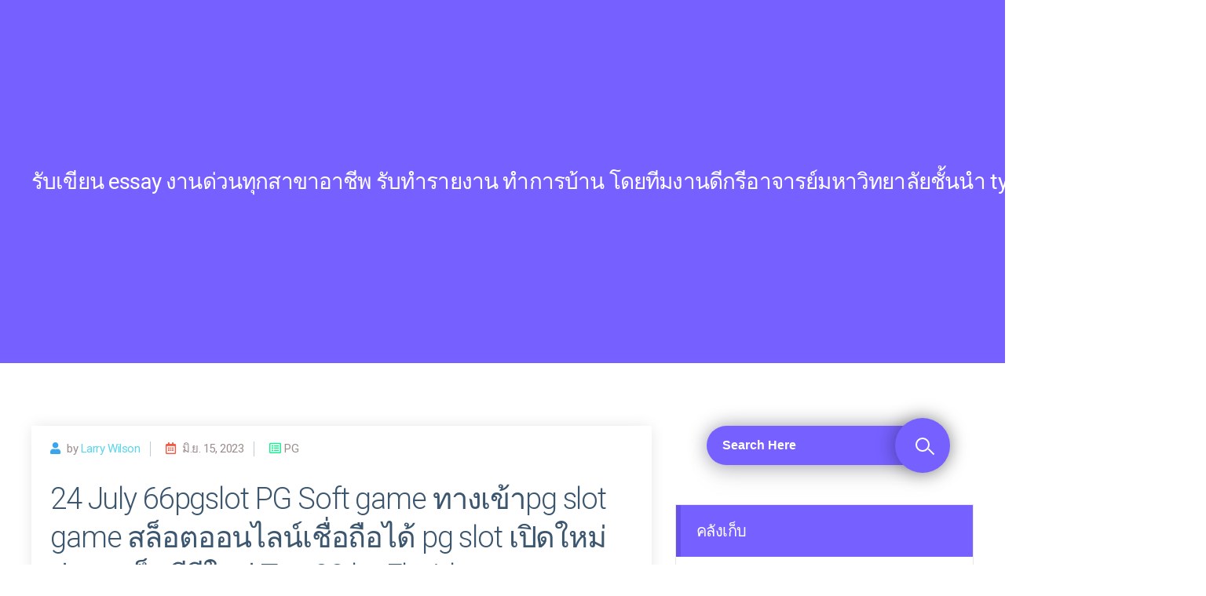

--- FILE ---
content_type: text/html; charset=UTF-8
request_url: https://typemyessay.net/24-july-66pgslot-pg-soft-game-%E0%B8%97%E0%B8%B2%E0%B8%87%E0%B9%80%E0%B8%82%E0%B9%89%E0%B8%B2pg-slot-game-%E0%B8%AA%E0%B8%A5%E0%B9%87%E0%B8%AD%E0%B8%95%E0%B8%AD%E0%B8%AD%E0%B8%99%E0%B9%84%E0%B8%A5/
body_size: 25926
content:
<!doctype html>
<html lang="th">
<head>
	<meta charset="UTF-8">
	<meta name="viewport" content="width=device-width, initial-scale=1">
	<link rel="profile" href="https://gmpg.org/xfn/11">

	<meta name='robots' content='index, follow, max-image-preview:large, max-snippet:-1, max-video-preview:-1' />

	<!-- This site is optimized with the Yoast SEO Premium plugin v19.2.1 (Yoast SEO v26.7) - https://yoast.com/wordpress/plugins/seo/ -->
	<title>24 July 66pgslot PG Soft game ทางเข้าpg slot game สล็อตออนไลน์เชื่อถือได้ pg slot เปิดใหม่ล่าสุด เว็บพีจีใหม่ Top 88 by Florida https://www.pgslotx.co - รับเขียน essay งานด่วนทุกสาขาอาชีพ รับทำรายงาน ทำการบ้าน โดยทีมงานดีกรีอาจารย์มหาวิทยาลัยชั้นนำ typemyessay</title>
	<link rel="canonical" href="https://typemyessay.net/24-july-66pgslot-pg-soft-game-ทางเข้าpg-slot-game-สล็อตออนไล/" />
	<meta property="og:locale" content="th_TH" />
	<meta property="og:type" content="article" />
	<meta property="og:title" content="24 July 66pgslot PG Soft game ทางเข้าpg slot game สล็อตออนไลน์เชื่อถือได้ pg slot เปิดใหม่ล่าสุด เว็บพีจีใหม่ Top 88 by Florida https://www.pgslotx.co" />
	<meta property="og:description" content="เปิดประสบการณ์ใหม่เล่นสล็อตออนไลน์เว็บไซต์ใหญ่เว็บตรง p [&hellip;]" />
	<meta property="og:url" content="https://typemyessay.net/24-july-66pgslot-pg-soft-game-ทางเข้าpg-slot-game-สล็อตออนไล/" />
	<meta property="og:site_name" content="รับเขียน essay งานด่วนทุกสาขาอาชีพ รับทำรายงาน ทำการบ้าน โดยทีมงานดีกรีอาจารย์มหาวิทยาลัยชั้นนำ typemyessay" />
	<meta property="article:published_time" content="2023-06-15T16:33:11+00:00" />
	<meta property="og:image" content="https://www.pgslotx.co/wp-content/uploads/2023/04/s26-2.png.webp" />
	<meta name="author" content="Larry Wilson" />
	<meta name="twitter:card" content="summary_large_image" />
	<meta name="twitter:label1" content="Written by" />
	<meta name="twitter:data1" content="Larry Wilson" />
	<script type="application/ld+json" class="yoast-schema-graph">{"@context":"https://schema.org","@graph":[{"@type":"Article","@id":"https://typemyessay.net/24-july-66pgslot-pg-soft-game-%e0%b8%97%e0%b8%b2%e0%b8%87%e0%b9%80%e0%b8%82%e0%b9%89%e0%b8%b2pg-slot-game-%e0%b8%aa%e0%b8%a5%e0%b9%87%e0%b8%ad%e0%b8%95%e0%b8%ad%e0%b8%ad%e0%b8%99%e0%b9%84%e0%b8%a5/#article","isPartOf":{"@id":"https://typemyessay.net/24-july-66pgslot-pg-soft-game-%e0%b8%97%e0%b8%b2%e0%b8%87%e0%b9%80%e0%b8%82%e0%b9%89%e0%b8%b2pg-slot-game-%e0%b8%aa%e0%b8%a5%e0%b9%87%e0%b8%ad%e0%b8%95%e0%b8%ad%e0%b8%ad%e0%b8%99%e0%b9%84%e0%b8%a5/"},"author":{"name":"Larry Wilson","@id":"https://typemyessay.net/#/schema/person/9a31292778823367492484327bd14102"},"headline":"24 July 66pgslot PG Soft game ทางเข้าpg slot game สล็อตออนไลน์เชื่อถือได้ pg slot เปิดใหม่ล่าสุด เว็บพีจีใหม่ Top 88 by Florida https://www.pgslotx.co","datePublished":"2023-06-15T16:33:11+00:00","mainEntityOfPage":{"@id":"https://typemyessay.net/24-july-66pgslot-pg-soft-game-%e0%b8%97%e0%b8%b2%e0%b8%87%e0%b9%80%e0%b8%82%e0%b9%89%e0%b8%b2pg-slot-game-%e0%b8%aa%e0%b8%a5%e0%b9%87%e0%b8%ad%e0%b8%95%e0%b8%ad%e0%b8%ad%e0%b8%99%e0%b9%84%e0%b8%a5/"},"wordCount":81,"image":{"@id":"https://typemyessay.net/24-july-66pgslot-pg-soft-game-%e0%b8%97%e0%b8%b2%e0%b8%87%e0%b9%80%e0%b8%82%e0%b9%89%e0%b8%b2pg-slot-game-%e0%b8%aa%e0%b8%a5%e0%b9%87%e0%b8%ad%e0%b8%95%e0%b8%ad%e0%b8%ad%e0%b8%99%e0%b9%84%e0%b8%a5/#primaryimage"},"thumbnailUrl":"https://www.pgslotx.co/wp-content/uploads/2023/04/s26-2.png.webp","keywords":["pgslot เว็บตรง"],"articleSection":["PG"],"inLanguage":"th"},{"@type":"WebPage","@id":"https://typemyessay.net/24-july-66pgslot-pg-soft-game-%e0%b8%97%e0%b8%b2%e0%b8%87%e0%b9%80%e0%b8%82%e0%b9%89%e0%b8%b2pg-slot-game-%e0%b8%aa%e0%b8%a5%e0%b9%87%e0%b8%ad%e0%b8%95%e0%b8%ad%e0%b8%ad%e0%b8%99%e0%b9%84%e0%b8%a5/","url":"https://typemyessay.net/24-july-66pgslot-pg-soft-game-%e0%b8%97%e0%b8%b2%e0%b8%87%e0%b9%80%e0%b8%82%e0%b9%89%e0%b8%b2pg-slot-game-%e0%b8%aa%e0%b8%a5%e0%b9%87%e0%b8%ad%e0%b8%95%e0%b8%ad%e0%b8%ad%e0%b8%99%e0%b9%84%e0%b8%a5/","name":"24 July 66pgslot PG Soft game ทางเข้าpg slot game สล็อตออนไลน์เชื่อถือได้ pg slot เปิดใหม่ล่าสุด เว็บพีจีใหม่ Top 88 by Florida https://www.pgslotx.co - รับเขียน essay งานด่วนทุกสาขาอาชีพ รับทำรายงาน ทำการบ้าน โดยทีมงานดีกรีอาจารย์มหาวิทยาลัยชั้นนำ typemyessay","isPartOf":{"@id":"https://typemyessay.net/#website"},"primaryImageOfPage":{"@id":"https://typemyessay.net/24-july-66pgslot-pg-soft-game-%e0%b8%97%e0%b8%b2%e0%b8%87%e0%b9%80%e0%b8%82%e0%b9%89%e0%b8%b2pg-slot-game-%e0%b8%aa%e0%b8%a5%e0%b9%87%e0%b8%ad%e0%b8%95%e0%b8%ad%e0%b8%ad%e0%b8%99%e0%b9%84%e0%b8%a5/#primaryimage"},"image":{"@id":"https://typemyessay.net/24-july-66pgslot-pg-soft-game-%e0%b8%97%e0%b8%b2%e0%b8%87%e0%b9%80%e0%b8%82%e0%b9%89%e0%b8%b2pg-slot-game-%e0%b8%aa%e0%b8%a5%e0%b9%87%e0%b8%ad%e0%b8%95%e0%b8%ad%e0%b8%ad%e0%b8%99%e0%b9%84%e0%b8%a5/#primaryimage"},"thumbnailUrl":"https://www.pgslotx.co/wp-content/uploads/2023/04/s26-2.png.webp","datePublished":"2023-06-15T16:33:11+00:00","author":{"@id":"https://typemyessay.net/#/schema/person/9a31292778823367492484327bd14102"},"breadcrumb":{"@id":"https://typemyessay.net/24-july-66pgslot-pg-soft-game-%e0%b8%97%e0%b8%b2%e0%b8%87%e0%b9%80%e0%b8%82%e0%b9%89%e0%b8%b2pg-slot-game-%e0%b8%aa%e0%b8%a5%e0%b9%87%e0%b8%ad%e0%b8%95%e0%b8%ad%e0%b8%ad%e0%b8%99%e0%b9%84%e0%b8%a5/#breadcrumb"},"inLanguage":"th","potentialAction":[{"@type":"ReadAction","target":["https://typemyessay.net/24-july-66pgslot-pg-soft-game-%e0%b8%97%e0%b8%b2%e0%b8%87%e0%b9%80%e0%b8%82%e0%b9%89%e0%b8%b2pg-slot-game-%e0%b8%aa%e0%b8%a5%e0%b9%87%e0%b8%ad%e0%b8%95%e0%b8%ad%e0%b8%ad%e0%b8%99%e0%b9%84%e0%b8%a5/"]}]},{"@type":"ImageObject","inLanguage":"th","@id":"https://typemyessay.net/24-july-66pgslot-pg-soft-game-%e0%b8%97%e0%b8%b2%e0%b8%87%e0%b9%80%e0%b8%82%e0%b9%89%e0%b8%b2pg-slot-game-%e0%b8%aa%e0%b8%a5%e0%b9%87%e0%b8%ad%e0%b8%95%e0%b8%ad%e0%b8%ad%e0%b8%99%e0%b9%84%e0%b8%a5/#primaryimage","url":"https://www.pgslotx.co/wp-content/uploads/2023/04/s26-2.png.webp","contentUrl":"https://www.pgslotx.co/wp-content/uploads/2023/04/s26-2.png.webp"},{"@type":"BreadcrumbList","@id":"https://typemyessay.net/24-july-66pgslot-pg-soft-game-%e0%b8%97%e0%b8%b2%e0%b8%87%e0%b9%80%e0%b8%82%e0%b9%89%e0%b8%b2pg-slot-game-%e0%b8%aa%e0%b8%a5%e0%b9%87%e0%b8%ad%e0%b8%95%e0%b8%ad%e0%b8%ad%e0%b8%99%e0%b9%84%e0%b8%a5/#breadcrumb","itemListElement":[{"@type":"ListItem","position":1,"name":"Home","item":"https://typemyessay.net/"},{"@type":"ListItem","position":2,"name":"24 July 66pgslot PG Soft game ทางเข้าpg slot game สล็อตออนไลน์เชื่อถือได้ pg slot เปิดใหม่ล่าสุด เว็บพีจีใหม่ Top 88 by Florida https://www.pgslotx.co"}]},{"@type":"WebSite","@id":"https://typemyessay.net/#website","url":"https://typemyessay.net/","name":"รับเขียน essay งานด่วนทุกสาขาอาชีพ รับทำรายงาน ทำการบ้าน โดยทีมงานดีกรีอาจารย์มหาวิทยาลัยชั้นนำ typemyessay","description":"https://typemyessay.net รับทำรายงานและงานวิจัย ตามสั่ง รับแปลภาษาโดยมืออาชีพ งานด่วนรับได้ในวัน รับทำรายงานภาษาต่างประเทศ","potentialAction":[{"@type":"SearchAction","target":{"@type":"EntryPoint","urlTemplate":"https://typemyessay.net/?s={search_term_string}"},"query-input":{"@type":"PropertyValueSpecification","valueRequired":true,"valueName":"search_term_string"}}],"inLanguage":"th"},{"@type":"Person","@id":"https://typemyessay.net/#/schema/person/9a31292778823367492484327bd14102","name":"Larry Wilson","image":{"@type":"ImageObject","inLanguage":"th","@id":"https://typemyessay.net/#/schema/person/image/","url":"https://secure.gravatar.com/avatar/f4a12714e7cd92b93210735c3ec78bc1b66f3db1ebbabf3e45171dd2fde51d91?s=96&d=wavatar&r=x","contentUrl":"https://secure.gravatar.com/avatar/f4a12714e7cd92b93210735c3ec78bc1b66f3db1ebbabf3e45171dd2fde51d91?s=96&d=wavatar&r=x","caption":"Larry Wilson"},"url":"https://typemyessay.net/author/larrywilson/"}]}</script>
	<!-- / Yoast SEO Premium plugin. -->


<link rel='dns-prefetch' href='//fonts.googleapis.com' />
<link rel="alternate" type="application/rss+xml" title="รับเขียน essay งานด่วนทุกสาขาอาชีพ รับทำรายงาน ทำการบ้าน โดยทีมงานดีกรีอาจารย์มหาวิทยาลัยชั้นนำ typemyessay &raquo; ฟีด" href="https://typemyessay.net/feed/" />
<link rel="alternate" type="application/rss+xml" title="รับเขียน essay งานด่วนทุกสาขาอาชีพ รับทำรายงาน ทำการบ้าน โดยทีมงานดีกรีอาจารย์มหาวิทยาลัยชั้นนำ typemyessay &raquo; ฟีดความเห็น" href="https://typemyessay.net/comments/feed/" />
<link rel="alternate" title="oEmbed (JSON)" type="application/json+oembed" href="https://typemyessay.net/wp-json/oembed/1.0/embed?url=https%3A%2F%2Ftypemyessay.net%2F24-july-66pgslot-pg-soft-game-%25e0%25b8%2597%25e0%25b8%25b2%25e0%25b8%2587%25e0%25b9%2580%25e0%25b8%2582%25e0%25b9%2589%25e0%25b8%25b2pg-slot-game-%25e0%25b8%25aa%25e0%25b8%25a5%25e0%25b9%2587%25e0%25b8%25ad%25e0%25b8%2595%25e0%25b8%25ad%25e0%25b8%25ad%25e0%25b8%2599%25e0%25b9%2584%25e0%25b8%25a5%2F" />
<link rel="alternate" title="oEmbed (XML)" type="text/xml+oembed" href="https://typemyessay.net/wp-json/oembed/1.0/embed?url=https%3A%2F%2Ftypemyessay.net%2F24-july-66pgslot-pg-soft-game-%25e0%25b8%2597%25e0%25b8%25b2%25e0%25b8%2587%25e0%25b9%2580%25e0%25b8%2582%25e0%25b9%2589%25e0%25b8%25b2pg-slot-game-%25e0%25b8%25aa%25e0%25b8%25a5%25e0%25b9%2587%25e0%25b8%25ad%25e0%25b8%2595%25e0%25b8%25ad%25e0%25b8%25ad%25e0%25b8%2599%25e0%25b9%2584%25e0%25b8%25a5%2F&#038;format=xml" />
<style id='wp-img-auto-sizes-contain-inline-css' type='text/css'>
img:is([sizes=auto i],[sizes^="auto," i]){contain-intrinsic-size:3000px 1500px}
/*# sourceURL=wp-img-auto-sizes-contain-inline-css */
</style>
<style id='wp-emoji-styles-inline-css' type='text/css'>

	img.wp-smiley, img.emoji {
		display: inline !important;
		border: none !important;
		box-shadow: none !important;
		height: 1em !important;
		width: 1em !important;
		margin: 0 0.07em !important;
		vertical-align: -0.1em !important;
		background: none !important;
		padding: 0 !important;
	}
/*# sourceURL=wp-emoji-styles-inline-css */
</style>
<style id='wp-block-library-inline-css' type='text/css'>
:root{--wp-block-synced-color:#7a00df;--wp-block-synced-color--rgb:122,0,223;--wp-bound-block-color:var(--wp-block-synced-color);--wp-editor-canvas-background:#ddd;--wp-admin-theme-color:#007cba;--wp-admin-theme-color--rgb:0,124,186;--wp-admin-theme-color-darker-10:#006ba1;--wp-admin-theme-color-darker-10--rgb:0,107,160.5;--wp-admin-theme-color-darker-20:#005a87;--wp-admin-theme-color-darker-20--rgb:0,90,135;--wp-admin-border-width-focus:2px}@media (min-resolution:192dpi){:root{--wp-admin-border-width-focus:1.5px}}.wp-element-button{cursor:pointer}:root .has-very-light-gray-background-color{background-color:#eee}:root .has-very-dark-gray-background-color{background-color:#313131}:root .has-very-light-gray-color{color:#eee}:root .has-very-dark-gray-color{color:#313131}:root .has-vivid-green-cyan-to-vivid-cyan-blue-gradient-background{background:linear-gradient(135deg,#00d084,#0693e3)}:root .has-purple-crush-gradient-background{background:linear-gradient(135deg,#34e2e4,#4721fb 50%,#ab1dfe)}:root .has-hazy-dawn-gradient-background{background:linear-gradient(135deg,#faaca8,#dad0ec)}:root .has-subdued-olive-gradient-background{background:linear-gradient(135deg,#fafae1,#67a671)}:root .has-atomic-cream-gradient-background{background:linear-gradient(135deg,#fdd79a,#004a59)}:root .has-nightshade-gradient-background{background:linear-gradient(135deg,#330968,#31cdcf)}:root .has-midnight-gradient-background{background:linear-gradient(135deg,#020381,#2874fc)}:root{--wp--preset--font-size--normal:16px;--wp--preset--font-size--huge:42px}.has-regular-font-size{font-size:1em}.has-larger-font-size{font-size:2.625em}.has-normal-font-size{font-size:var(--wp--preset--font-size--normal)}.has-huge-font-size{font-size:var(--wp--preset--font-size--huge)}.has-text-align-center{text-align:center}.has-text-align-left{text-align:left}.has-text-align-right{text-align:right}.has-fit-text{white-space:nowrap!important}#end-resizable-editor-section{display:none}.aligncenter{clear:both}.items-justified-left{justify-content:flex-start}.items-justified-center{justify-content:center}.items-justified-right{justify-content:flex-end}.items-justified-space-between{justify-content:space-between}.screen-reader-text{border:0;clip-path:inset(50%);height:1px;margin:-1px;overflow:hidden;padding:0;position:absolute;width:1px;word-wrap:normal!important}.screen-reader-text:focus{background-color:#ddd;clip-path:none;color:#444;display:block;font-size:1em;height:auto;left:5px;line-height:normal;padding:15px 23px 14px;text-decoration:none;top:5px;width:auto;z-index:100000}html :where(.has-border-color){border-style:solid}html :where([style*=border-top-color]){border-top-style:solid}html :where([style*=border-right-color]){border-right-style:solid}html :where([style*=border-bottom-color]){border-bottom-style:solid}html :where([style*=border-left-color]){border-left-style:solid}html :where([style*=border-width]){border-style:solid}html :where([style*=border-top-width]){border-top-style:solid}html :where([style*=border-right-width]){border-right-style:solid}html :where([style*=border-bottom-width]){border-bottom-style:solid}html :where([style*=border-left-width]){border-left-style:solid}html :where(img[class*=wp-image-]){height:auto;max-width:100%}:where(figure){margin:0 0 1em}html :where(.is-position-sticky){--wp-admin--admin-bar--position-offset:var(--wp-admin--admin-bar--height,0px)}@media screen and (max-width:600px){html :where(.is-position-sticky){--wp-admin--admin-bar--position-offset:0px}}

/*# sourceURL=wp-block-library-inline-css */
</style><style id='global-styles-inline-css' type='text/css'>
:root{--wp--preset--aspect-ratio--square: 1;--wp--preset--aspect-ratio--4-3: 4/3;--wp--preset--aspect-ratio--3-4: 3/4;--wp--preset--aspect-ratio--3-2: 3/2;--wp--preset--aspect-ratio--2-3: 2/3;--wp--preset--aspect-ratio--16-9: 16/9;--wp--preset--aspect-ratio--9-16: 9/16;--wp--preset--color--black: #000000;--wp--preset--color--cyan-bluish-gray: #abb8c3;--wp--preset--color--white: #ffffff;--wp--preset--color--pale-pink: #f78da7;--wp--preset--color--vivid-red: #cf2e2e;--wp--preset--color--luminous-vivid-orange: #ff6900;--wp--preset--color--luminous-vivid-amber: #fcb900;--wp--preset--color--light-green-cyan: #7bdcb5;--wp--preset--color--vivid-green-cyan: #00d084;--wp--preset--color--pale-cyan-blue: #8ed1fc;--wp--preset--color--vivid-cyan-blue: #0693e3;--wp--preset--color--vivid-purple: #9b51e0;--wp--preset--gradient--vivid-cyan-blue-to-vivid-purple: linear-gradient(135deg,rgb(6,147,227) 0%,rgb(155,81,224) 100%);--wp--preset--gradient--light-green-cyan-to-vivid-green-cyan: linear-gradient(135deg,rgb(122,220,180) 0%,rgb(0,208,130) 100%);--wp--preset--gradient--luminous-vivid-amber-to-luminous-vivid-orange: linear-gradient(135deg,rgb(252,185,0) 0%,rgb(255,105,0) 100%);--wp--preset--gradient--luminous-vivid-orange-to-vivid-red: linear-gradient(135deg,rgb(255,105,0) 0%,rgb(207,46,46) 100%);--wp--preset--gradient--very-light-gray-to-cyan-bluish-gray: linear-gradient(135deg,rgb(238,238,238) 0%,rgb(169,184,195) 100%);--wp--preset--gradient--cool-to-warm-spectrum: linear-gradient(135deg,rgb(74,234,220) 0%,rgb(151,120,209) 20%,rgb(207,42,186) 40%,rgb(238,44,130) 60%,rgb(251,105,98) 80%,rgb(254,248,76) 100%);--wp--preset--gradient--blush-light-purple: linear-gradient(135deg,rgb(255,206,236) 0%,rgb(152,150,240) 100%);--wp--preset--gradient--blush-bordeaux: linear-gradient(135deg,rgb(254,205,165) 0%,rgb(254,45,45) 50%,rgb(107,0,62) 100%);--wp--preset--gradient--luminous-dusk: linear-gradient(135deg,rgb(255,203,112) 0%,rgb(199,81,192) 50%,rgb(65,88,208) 100%);--wp--preset--gradient--pale-ocean: linear-gradient(135deg,rgb(255,245,203) 0%,rgb(182,227,212) 50%,rgb(51,167,181) 100%);--wp--preset--gradient--electric-grass: linear-gradient(135deg,rgb(202,248,128) 0%,rgb(113,206,126) 100%);--wp--preset--gradient--midnight: linear-gradient(135deg,rgb(2,3,129) 0%,rgb(40,116,252) 100%);--wp--preset--font-size--small: 13px;--wp--preset--font-size--medium: 20px;--wp--preset--font-size--large: 36px;--wp--preset--font-size--x-large: 42px;--wp--preset--spacing--20: 0.44rem;--wp--preset--spacing--30: 0.67rem;--wp--preset--spacing--40: 1rem;--wp--preset--spacing--50: 1.5rem;--wp--preset--spacing--60: 2.25rem;--wp--preset--spacing--70: 3.38rem;--wp--preset--spacing--80: 5.06rem;--wp--preset--shadow--natural: 6px 6px 9px rgba(0, 0, 0, 0.2);--wp--preset--shadow--deep: 12px 12px 50px rgba(0, 0, 0, 0.4);--wp--preset--shadow--sharp: 6px 6px 0px rgba(0, 0, 0, 0.2);--wp--preset--shadow--outlined: 6px 6px 0px -3px rgb(255, 255, 255), 6px 6px rgb(0, 0, 0);--wp--preset--shadow--crisp: 6px 6px 0px rgb(0, 0, 0);}:where(.is-layout-flex){gap: 0.5em;}:where(.is-layout-grid){gap: 0.5em;}body .is-layout-flex{display: flex;}.is-layout-flex{flex-wrap: wrap;align-items: center;}.is-layout-flex > :is(*, div){margin: 0;}body .is-layout-grid{display: grid;}.is-layout-grid > :is(*, div){margin: 0;}:where(.wp-block-columns.is-layout-flex){gap: 2em;}:where(.wp-block-columns.is-layout-grid){gap: 2em;}:where(.wp-block-post-template.is-layout-flex){gap: 1.25em;}:where(.wp-block-post-template.is-layout-grid){gap: 1.25em;}.has-black-color{color: var(--wp--preset--color--black) !important;}.has-cyan-bluish-gray-color{color: var(--wp--preset--color--cyan-bluish-gray) !important;}.has-white-color{color: var(--wp--preset--color--white) !important;}.has-pale-pink-color{color: var(--wp--preset--color--pale-pink) !important;}.has-vivid-red-color{color: var(--wp--preset--color--vivid-red) !important;}.has-luminous-vivid-orange-color{color: var(--wp--preset--color--luminous-vivid-orange) !important;}.has-luminous-vivid-amber-color{color: var(--wp--preset--color--luminous-vivid-amber) !important;}.has-light-green-cyan-color{color: var(--wp--preset--color--light-green-cyan) !important;}.has-vivid-green-cyan-color{color: var(--wp--preset--color--vivid-green-cyan) !important;}.has-pale-cyan-blue-color{color: var(--wp--preset--color--pale-cyan-blue) !important;}.has-vivid-cyan-blue-color{color: var(--wp--preset--color--vivid-cyan-blue) !important;}.has-vivid-purple-color{color: var(--wp--preset--color--vivid-purple) !important;}.has-black-background-color{background-color: var(--wp--preset--color--black) !important;}.has-cyan-bluish-gray-background-color{background-color: var(--wp--preset--color--cyan-bluish-gray) !important;}.has-white-background-color{background-color: var(--wp--preset--color--white) !important;}.has-pale-pink-background-color{background-color: var(--wp--preset--color--pale-pink) !important;}.has-vivid-red-background-color{background-color: var(--wp--preset--color--vivid-red) !important;}.has-luminous-vivid-orange-background-color{background-color: var(--wp--preset--color--luminous-vivid-orange) !important;}.has-luminous-vivid-amber-background-color{background-color: var(--wp--preset--color--luminous-vivid-amber) !important;}.has-light-green-cyan-background-color{background-color: var(--wp--preset--color--light-green-cyan) !important;}.has-vivid-green-cyan-background-color{background-color: var(--wp--preset--color--vivid-green-cyan) !important;}.has-pale-cyan-blue-background-color{background-color: var(--wp--preset--color--pale-cyan-blue) !important;}.has-vivid-cyan-blue-background-color{background-color: var(--wp--preset--color--vivid-cyan-blue) !important;}.has-vivid-purple-background-color{background-color: var(--wp--preset--color--vivid-purple) !important;}.has-black-border-color{border-color: var(--wp--preset--color--black) !important;}.has-cyan-bluish-gray-border-color{border-color: var(--wp--preset--color--cyan-bluish-gray) !important;}.has-white-border-color{border-color: var(--wp--preset--color--white) !important;}.has-pale-pink-border-color{border-color: var(--wp--preset--color--pale-pink) !important;}.has-vivid-red-border-color{border-color: var(--wp--preset--color--vivid-red) !important;}.has-luminous-vivid-orange-border-color{border-color: var(--wp--preset--color--luminous-vivid-orange) !important;}.has-luminous-vivid-amber-border-color{border-color: var(--wp--preset--color--luminous-vivid-amber) !important;}.has-light-green-cyan-border-color{border-color: var(--wp--preset--color--light-green-cyan) !important;}.has-vivid-green-cyan-border-color{border-color: var(--wp--preset--color--vivid-green-cyan) !important;}.has-pale-cyan-blue-border-color{border-color: var(--wp--preset--color--pale-cyan-blue) !important;}.has-vivid-cyan-blue-border-color{border-color: var(--wp--preset--color--vivid-cyan-blue) !important;}.has-vivid-purple-border-color{border-color: var(--wp--preset--color--vivid-purple) !important;}.has-vivid-cyan-blue-to-vivid-purple-gradient-background{background: var(--wp--preset--gradient--vivid-cyan-blue-to-vivid-purple) !important;}.has-light-green-cyan-to-vivid-green-cyan-gradient-background{background: var(--wp--preset--gradient--light-green-cyan-to-vivid-green-cyan) !important;}.has-luminous-vivid-amber-to-luminous-vivid-orange-gradient-background{background: var(--wp--preset--gradient--luminous-vivid-amber-to-luminous-vivid-orange) !important;}.has-luminous-vivid-orange-to-vivid-red-gradient-background{background: var(--wp--preset--gradient--luminous-vivid-orange-to-vivid-red) !important;}.has-very-light-gray-to-cyan-bluish-gray-gradient-background{background: var(--wp--preset--gradient--very-light-gray-to-cyan-bluish-gray) !important;}.has-cool-to-warm-spectrum-gradient-background{background: var(--wp--preset--gradient--cool-to-warm-spectrum) !important;}.has-blush-light-purple-gradient-background{background: var(--wp--preset--gradient--blush-light-purple) !important;}.has-blush-bordeaux-gradient-background{background: var(--wp--preset--gradient--blush-bordeaux) !important;}.has-luminous-dusk-gradient-background{background: var(--wp--preset--gradient--luminous-dusk) !important;}.has-pale-ocean-gradient-background{background: var(--wp--preset--gradient--pale-ocean) !important;}.has-electric-grass-gradient-background{background: var(--wp--preset--gradient--electric-grass) !important;}.has-midnight-gradient-background{background: var(--wp--preset--gradient--midnight) !important;}.has-small-font-size{font-size: var(--wp--preset--font-size--small) !important;}.has-medium-font-size{font-size: var(--wp--preset--font-size--medium) !important;}.has-large-font-size{font-size: var(--wp--preset--font-size--large) !important;}.has-x-large-font-size{font-size: var(--wp--preset--font-size--x-large) !important;}
/*# sourceURL=global-styles-inline-css */
</style>

<style id='classic-theme-styles-inline-css' type='text/css'>
/*! This file is auto-generated */
.wp-block-button__link{color:#fff;background-color:#32373c;border-radius:9999px;box-shadow:none;text-decoration:none;padding:calc(.667em + 2px) calc(1.333em + 2px);font-size:1.125em}.wp-block-file__button{background:#32373c;color:#fff;text-decoration:none}
/*# sourceURL=/wp-includes/css/classic-themes.min.css */
</style>
<link rel='stylesheet' id='PageBuilderSandwich-css' href='https://typemyessay.net/wp-content/plugins/page-builder-sandwich/page_builder_sandwich/css/style.min.css?ver=5.1.0' type='text/css' media='all' />
<link rel='stylesheet' id='dashicons-css' href='https://typemyessay.net/wp-includes/css/dashicons.min.css?ver=6.9' type='text/css' media='all' />
<link rel='stylesheet' id='admin-bar-css' href='https://typemyessay.net/wp-includes/css/admin-bar.min.css?ver=6.9' type='text/css' media='all' />
<style id='admin-bar-inline-css' type='text/css'>

    /* Hide CanvasJS credits for P404 charts specifically */
    #p404RedirectChart .canvasjs-chart-credit {
        display: none !important;
    }
    
    #p404RedirectChart canvas {
        border-radius: 6px;
    }

    .p404-redirect-adminbar-weekly-title {
        font-weight: bold;
        font-size: 14px;
        color: #fff;
        margin-bottom: 6px;
    }

    #wpadminbar #wp-admin-bar-p404_free_top_button .ab-icon:before {
        content: "\f103";
        color: #dc3545;
        top: 3px;
    }
    
    #wp-admin-bar-p404_free_top_button .ab-item {
        min-width: 80px !important;
        padding: 0px !important;
    }
    
    /* Ensure proper positioning and z-index for P404 dropdown */
    .p404-redirect-adminbar-dropdown-wrap { 
        min-width: 0; 
        padding: 0;
        position: static !important;
    }
    
    #wpadminbar #wp-admin-bar-p404_free_top_button_dropdown {
        position: static !important;
    }
    
    #wpadminbar #wp-admin-bar-p404_free_top_button_dropdown .ab-item {
        padding: 0 !important;
        margin: 0 !important;
    }
    
    .p404-redirect-dropdown-container {
        min-width: 340px;
        padding: 18px 18px 12px 18px;
        background: #23282d !important;
        color: #fff;
        border-radius: 12px;
        box-shadow: 0 8px 32px rgba(0,0,0,0.25);
        margin-top: 10px;
        position: relative !important;
        z-index: 999999 !important;
        display: block !important;
        border: 1px solid #444;
    }
    
    /* Ensure P404 dropdown appears on hover */
    #wpadminbar #wp-admin-bar-p404_free_top_button .p404-redirect-dropdown-container { 
        display: none !important;
    }
    
    #wpadminbar #wp-admin-bar-p404_free_top_button:hover .p404-redirect-dropdown-container { 
        display: block !important;
    }
    
    #wpadminbar #wp-admin-bar-p404_free_top_button:hover #wp-admin-bar-p404_free_top_button_dropdown .p404-redirect-dropdown-container {
        display: block !important;
    }
    
    .p404-redirect-card {
        background: #2c3338;
        border-radius: 8px;
        padding: 18px 18px 12px 18px;
        box-shadow: 0 2px 8px rgba(0,0,0,0.07);
        display: flex;
        flex-direction: column;
        align-items: flex-start;
        border: 1px solid #444;
    }
    
    .p404-redirect-btn {
        display: inline-block;
        background: #dc3545;
        color: #fff !important;
        font-weight: bold;
        padding: 5px 22px;
        border-radius: 8px;
        text-decoration: none;
        font-size: 17px;
        transition: background 0.2s, box-shadow 0.2s;
        margin-top: 8px;
        box-shadow: 0 2px 8px rgba(220,53,69,0.15);
        text-align: center;
        line-height: 1.6;
    }
    
    .p404-redirect-btn:hover {
        background: #c82333;
        color: #fff !important;
        box-shadow: 0 4px 16px rgba(220,53,69,0.25);
    }
    
    /* Prevent conflicts with other admin bar dropdowns */
    #wpadminbar .ab-top-menu > li:hover > .ab-item,
    #wpadminbar .ab-top-menu > li.hover > .ab-item {
        z-index: auto;
    }
    
    #wpadminbar #wp-admin-bar-p404_free_top_button:hover > .ab-item {
        z-index: 999998 !important;
    }
    
/*# sourceURL=admin-bar-inline-css */
</style>
<link rel='stylesheet' id='contact-form-7-css' href='https://typemyessay.net/wp-content/plugins/contact-form-7/includes/css/styles.css?ver=6.1.4' type='text/css' media='all' />
<link rel='stylesheet' id='tranzly-css' href='https://typemyessay.net/wp-content/plugins/tranzly/includes/assets/css/tranzly.css?ver=2.0.0' type='text/css' media='all' />
<link rel='stylesheet' id='wp-show-posts-css' href='https://typemyessay.net/wp-content/plugins/wp-show-posts/css/wp-show-posts-min.css?ver=1.1.6' type='text/css' media='all' />
<link rel='stylesheet' id='google-font-css' href='https://fonts.googleapis.com/css?family=Roboto%3A300%2C400%2C400i%2C500%2C700%2C700i%2C900&#038;display=swap&#038;ver=6.9' type='text/css' media='all' />
<link rel='stylesheet' id='normalize-css' href='https://typemyessay.net/wp-content/themes/articlepress/assets/css/normalize.min.css?ver=6.9' type='text/css' media='all' />
<link rel='stylesheet' id='bootstrap-css' href='https://typemyessay.net/wp-content/themes/articlepress/assets/css/bootstrap.min.css?ver=6.9' type='text/css' media='all' />
<link rel='stylesheet' id='fontawesome-css' href='https://typemyessay.net/wp-content/themes/articlepress/assets/css/font-awesome.all.min.css?ver=6.9' type='text/css' media='all' />
<link rel='stylesheet' id='articlepress-style-css' href='https://typemyessay.net/wp-content/themes/articlepress/style.css?ver=1.8' type='text/css' media='all' />
<link rel='stylesheet' id='responsive-css' href='https://typemyessay.net/wp-content/themes/articlepress/assets/css/responsive.css?ver=6.9' type='text/css' media='all' />
<link rel='stylesheet' id='booster-extension-social-icons-css' href='https://typemyessay.net/wp-content/plugins/booster-extension/assets/css/social-icons.min.css?ver=6.9' type='text/css' media='all' />
<link rel='stylesheet' id='booster-extension-style-css' href='https://typemyessay.net/wp-content/plugins/booster-extension/assets/css/style.css?ver=6.9' type='text/css' media='all' />
<script type="text/javascript" id="PageBuilderSandwich-js-extra">
/* <![CDATA[ */
var pbsFrontendParams = {"theme_name":"articlepress","map_api_key":""};
//# sourceURL=PageBuilderSandwich-js-extra
/* ]]> */
</script>
<script type="text/javascript" src="https://typemyessay.net/wp-content/plugins/page-builder-sandwich/page_builder_sandwich/js/min/frontend-min.js?ver=5.1.0" id="PageBuilderSandwich-js"></script>
<script type="text/javascript" src="https://typemyessay.net/wp-includes/js/jquery/jquery.min.js?ver=3.7.1" id="jquery-core-js"></script>
<script type="text/javascript" src="https://typemyessay.net/wp-includes/js/jquery/jquery-migrate.min.js?ver=3.4.1" id="jquery-migrate-js"></script>
<script type="text/javascript" id="tranzly-js-extra">
/* <![CDATA[ */
var tranzly_plugin_vars = {"ajaxurl":"https://typemyessay.net/wp-admin/admin-ajax.php","plugin_url":"https://typemyessay.net/wp-content/plugins/tranzly/includes/","site_url":"https://typemyessay.net"};
//# sourceURL=tranzly-js-extra
/* ]]> */
</script>
<script type="text/javascript" src="https://typemyessay.net/wp-content/plugins/tranzly/includes/assets/js/tranzly.js?ver=2.0.0" id="tranzly-js"></script>
<link rel="https://api.w.org/" href="https://typemyessay.net/wp-json/" /><link rel="alternate" title="JSON" type="application/json" href="https://typemyessay.net/wp-json/wp/v2/posts/155" /><link rel="EditURI" type="application/rsd+xml" title="RSD" href="https://typemyessay.net/xmlrpc.php?rsd" />
<meta name="generator" content="WordPress 6.9" />
<link rel='shortlink' href='https://typemyessay.net/?p=155' />
<style type="text/css">.recentcomments a{display:inline !important;padding:0 !important;margin:0 !important;}</style></head>

<body class="wp-singular post-template-default single single-post postid-155 single-format-standard wp-theme-articlepress booster-extension">

<a class="skip-link screen-reader-text" href="#content">
    Skip to content</a>

<div id="page" class="site">

    <!-- Progress -->
    <p class="load-progress">
        <a href="#" id="show"></a>
    </p>

    <!--====== Header Start ======-->
    <header class="header">
        <nav class="navbar navbar-expand-lg center-brand static-nav header header--fixed">
            <div class="container">
                    					<a class="articlepress-logo-text navbar-brand" href="https://typemyessay.net/"><h3>รับเขียน essay งานด่วนทุกสาขาอาชีพ รับทำรายงาน ทำการบ้าน โดยทีมงานดีกรีอาจารย์มหาวิทยาลัยชั้นนำ typemyessay</h3></a>
    			
                <button class="navbar-toggler navbar-toggler-right collapsed" type="button" data-toggle="collapse" data-target="#etanav">
                    <i class="fa fa-bars fa-2x"></i>
                </button>
                <div class="main-navigation collapse navbar-collapse" id="etanav">
                	<div class="navbar-nav ml-auto main-menu"><ul>
<li class="page_item page-item-16"><a href="https://typemyessay.net/blog/">Blog</a></li>
<li class="page_item page-item-10"><a href="https://typemyessay.net/contact/">Contact</a></li>
<li class="page_item page-item-13"><a href="https://typemyessay.net/home/">Lets get your new site up and running in no time!</a></li>
<li class="page_item page-item-47"><a href="https://typemyessay.net/be-pin-posts/">Pin Posts</a></li>
</ul></div>
                </div>
            </div>
            <!--/.CONTAINER-->
        </nav>
        <!--/.main navbar-->
    </header>
    <!--====== Header End ======-->

	<div id="content" class="site-content">

	<div id="primary" class="content-area">
		<main id="main" class="site-main">

		
			<section class="single-page-section">
				<div class="container">
					<div class="row">
						<div class="col-md-8">
							<div class="blog-single-left">
								<div class="single-page-hero">
								<div class="single-page-hero-img">
																	</div>
							</div>
							<div class="single-page">
								<h4 class="blog-info blog-info-single-page">
								<span class="post-user"><i class="fas fa-user"></i> <span class="byline"> by <span class="author vcard"><a class="url fn n" href="https://typemyessay.net/author/larrywilson/">Larry Wilson</a></span></span></span>  <span class="time-date"><i class="far fa-calendar-alt"></i> มิ.ย. 15, 2023</span>
									<span class="caretory">
									<i class="far fa-list-alt"></i>PG								</span>
								</h4>
								
								<h1 class="single-page-title">
									24 July 66pgslot PG Soft game ทางเข้าpg slot game สล็อตออนไลน์เชื่อถือได้ pg slot เปิดใหม่ล่าสุด เว็บพีจีใหม่ Top 88 by Florida https://www.pgslotx.co								</h1>
								<div class="single-page-content">
									<p class="single-page-text">
										
			<div class="twp-like-dislike-button twp-like-dislike-thumb">

				
				<span data-id="155" id="twp-post-like" class="twp-post-like-dislike can-like">
		            <img src="https://typemyessay.net/wp-content/plugins/booster-extension//assets/icon/thumbs-up.svg" />		        </span>

				<span class="twp-like-count">
		            0		        </span>

				
				<span data-id="155" id="twp-post-dislike" class="twp-post-like-dislike can-dislike ">
		            <img src="https://typemyessay.net/wp-content/plugins/booster-extension//assets/icon/thumbs-down.svg" />		            
		        </span>

				<span class="twp-dislike-count">
		            0		        </span>

			</div>

		<div class='booster-block booster-read-block'>
                <div class="twp-read-time">
                	<i class="booster-icon twp-clock"></i> <span>Read Time:</span>5 Minute, 5 Second                </div>

            </div><div class="pbs-main-wrapper"><p><img decoding="async" src="https://www.pgslotx.co/wp-content/uploads/2023/04/s26-2.png.webp" style="max-width:410px;float:left;padding:10px 10px 10px 0px;border:0px;">เปิดประสบการณ์ใหม่เล่นสล็อตออนไลน์เว็บไซต์ใหญ่เว็บตรง <a href="https://www.pgslotx.co/">pgslot เว็บตรง</a></p>
<p>pgslot เป็นเว็บที่ช่วยเปิดประสบการณ์ใหม่ให้กับผู้เล่น โดยผู้เล่นที่เคยเข้าใช้งานกับเว็บไซต์สล็อตออนไลน์ทั่วๆไป น่าจะเคยพบเจอกับเกมการพนัน สล็อตออนไลน์พี่มิได้มาตรฐานเท่าที่ควร  <a href="https://randythomas.co/pgslot-pg-soft-game-%E0%B9%80%E0%B8%A7%E0%B9%87%E0%B8%9A%E0%B8%AA%E0%B8%A5%E0%B9%87%E0%B8%AD%E0%B8%95%E0%B9%83%E0%B8%AB%E0%B8%A1%E0%B9%88%E0%B8%A5%E0%B9%88%E0%B8%B2%E0%B8%AA%E0%B8%B8%E0%B8%94%E0%B9%80/">pgslot เว็บตรง</a> มีทั้งในเรื่องของค่าแรกเข้าหรือค่าใช้จ่ายสำหรับบริการ รวมถึงเกมสล็อตออนไลน์ที่มีภาพกระตุก ทำให้เสียอรรถรสสำหรับในการลงเดิมพัน แต่ว่าเมื่อใช้งานกับเว็บไซต์สล็อตออนไลน์ของพวกเราแล้วนั้น ผู้เล่นจะสามารถลงพนันเกมสล็อตออนไลน์ที่เยี่ยมที่สุด มีภาพงาม ชัดเจน และเอฟเฟค ที่สวยสุดหรูหรา ให้นักพนันทุกคนได้รับชมผ่านเว็บไซต์ของเรา โดยการลงพนันเกมสล็อตออนไลน์บนเว็บนี้ ช่วยสร้างประสบการณ์ที่ดีและเป็นเว็บที่ตอบปัญหาทุกสิ่งที่มีความต้องการของผู้เล่น แน่ๆว่าผู้เล่นที่เข้ามาใช้บริการกับทางเว็บของพวกเราจะได้รับโปรโมชั่นแล้วก็สิทธิ์คุณประโยชน์มาก ซึ่งเป็นตัวช่วยทำให้กับผู้เล่นทุกคน</p>
<p>สล็อตออนไลน์สมาชิกใหม่ล่าสุด พร้อมบริการที่ดียอด pgslot</p>
<p>เราเป็นเว็บไซต์สล็อตออนไลน์สมาชิกใหม่ปัจจุบันที่เปิดให้ใช้งาน ขึ้นเพื่อรองรับนักเดิมพันที่ต้องการเป็นผู้เล่นที่ ได้รับความคุ้มค่าและก็ประสบการณ์ที่ดีที่สุดสำหรับการเล่นเกมสล็อตออนไลน์ รับรองว่าการลงพนันเกมสล็อตออนไลน์กับเว็บไซต์ pg slot pgslot เว็บตรง เปิดใหม่ล่าสุด จะมีอีกทั้งความน่าดึงดูดใจ ในเรื่องเกี่ยวกับการให้บริการ รวมไปถึงโปรโมชั่นที่เว็บของพวกเราจัดเตรียมไว้ให้ ทางทีมงานพร้อมที่จะดูแลผู้เล่นอย่างยอดเยี่ยมที่สุด รวมถึงบริการหน้าเว็บไซต์ซึ่งสามารถเข้าถึงได้ง่าย ไม่ว่าใครก็สามารถเข้าเล่นเกมสล็อตออนไลน์บนเว็บของพวกเราได้อย่างสบายใจเยอะที่สุด ดังนั้นการลงพนันกับเว็บไซต์ของเรา ก็เลยเป็นที่นิยมและก็ได้รับกระแส และมีการรีวิวมากมายก่ายกองในแวดวงสล็อตออนไลน์ ฉะนั้นเมื่อเว็บไซต์ของเราเปิดให้บริการ จึงทำให้เว็บแห่งนี้โด่งดังโด่งดัง แล้วก็พร้อมที่จะให้บริการสำหรับผู้เล่นทุกกลุ่ม ไม่ต้องวิตกกังวลว่าเมื่อใช้บริการกับทางเว็บไซต์ของเรา แล้วจะเสียเปรียบเนื่องจากว่าเว็บของพวกเราคิดถึงผู้ใช้งานเป็นอันดับต้นๆอยู่แล้ว</p>
<p>เว็บไซต์สล็อตออนไลน์มีทีมงานคอยดูแลผู้ใช้งานอย่างยอดเยี่ยมที่สุด pgslot เว็บตรง</p>
<p>อย่างที่พวกเราได้กล่าวไว้ว่า เว็บไซต์สล็อตออนไลน์ pgslot pg เว็บไซต์ตรง เป็นเว็บที่เปิดให้บริการ แล้วก็มีทีมงานคอยดูแลซัพพอร์ตอย่างยอดเยี่ยมที่สุด โดยผู้เล่นที่เข้ามาใช้บริการกับทางเว็บไซต์ จะสามารถลงเดิมพันสล็อตออนไลน์ได้โดยง่าย รวมถึงแนวทางการทำธุรกรรม ที่จะมีทีมงานรอดูแลทุกฝีก้าว ไม่ว่านักเดิมพันจะบกพร่องในเรื่องเกี่ยวกับการทำธุรกรรม หรือการเข้าถึงเกมการพนันสล็อตออนไลน์สามารถติดต่อกับทางเจ้าหน้าที่ของเรา เพื่อกระทำลงเดิมพันเกมสล็อตออนไลน์ที่ยอดเยี่ยม และก็ทำปรับปรุงแก้ไขวิธีการทำธุรกรรมให้มีความถูกต้องแน่ใจ เพื่อให้คุณสามารถเข้าถึงเกมการพนันสล็อตออนไลน์ได้อย่างเร็ว โดยไม่จำเป็นจำเป็นจะต้องคอยข้าราชการปรับแก้ผ่านวัน ฉะนั้นเว็บของเราจึงเป็นเว็บที่มีมาตรฐานสำหรับในการให้บริการ รวมทั้งผู้เล่นล้นหลามไว้วางใจ ที่จะเลือกเข้ามาใช้บริการกับทางเว็บไซต์ของพวกเรานั่นเอง</p>
<p>ลงทะเบียนเป็นสมาชิกเข้ามาใช้บริการสล็อตออนไลน์ pg ฟรีไร้คุณค่าธรรมเนียม</p>
<p>สำหรับผู้เล่นที่สมัครเป็นสมาชิกเข้ามาใช้บริการกับทางเว็บไซต์ Pg พวกเราไม่มีการเก็บค่าแรกเข้าหรือค่าธรรมเนียม เพื่อให้ผู้เล่นอ่ะบันเทิงใจได้ว่าเมื่อเข้าใช้งานกับทางเว็บของพวกเรา จะไม่เสียเงินเสียทองทุนไปโดยใช่เหตุ โดยการสมัครเป็นสมาชิกเข้ามาใช้งานนั้น ก็สามารถทำเป็นโดยใช้เวลาข้างในไม่กี่นาที นักพนันไม่จำเป็นจะต้องใช้ข้อมูลสำหรับเพื่อการการันตีมากไม่น้อยเลยทีเดียวหลายขั้นตอน เพียงกรอกข้อมูลที่จำเป็นต้อง และฝากเงินเข้าสู่ระบบ ทันทีที่คุณฝากเงินเข้าสู่ระบบกับทางเว็บคุณจะได้รับโปรโมชั่น เป็นโบนัสต้อนรับ ซึ่งเป็นเครดิตฟรีที่ใช้งานได้กับทุกเกมการเดินทาง ไม่เพียงแค่เกมสล็อตออนไลน์ในเว็บของเราเพียงแค่นั้น เนื่องจากเนื่องมาจากเว็บของเรามีเกมการเดิมพันอีกหลายชนิดที่ต้องการที่จะให้ผู้เล่น เข้ามาทดสอบฝีมือรวมทั้งใช้เป็นวิถีทางการทำเงินสร้างรายได้ที่ดีที่สุด ค้ำประกันการบรรลุผลที่ จะได้รับจากการใช้เครดิตฟรี จะช่วยเพิ่มจังหวะและลดช่วงเวลาในการเข้าถึงเงินรางวัลของคุณอย่างแน่แท้</p>
<p>ร่วมสนุกสนานพร้อมรับโปรโมชั่น ลงเดิมพันเว็บสล็อตออนไลน์น้องใหม่ pg</p>
<p>เมื่อผู้เล่นกระทำการสมัครเป็นสมาชิกเข้ามาใช้บริการกับ <a href="https://www.pgslotx.co/">พีจี</a> คุณสามารถร่วมสนุกสนานกับเกมการพนันสล็อตออนไลน์ของเรา และรับโปรโมชั่นสุดพิเศษที่เราเตรียมไว้ให้ โดยโปรโมชั่นที่พวกเราเลือกสรรมานี้ สมควรสำหรับนักเดิมพันทุกคนอย่างแน่นอน ด้วยเหตุว่าโปรโมชั่นของเราเป็นโปรโมชั่น สำหรับผู้เล่นทุกคน ที่ปรารถนารับความคุ้มราคาที่เหมาะสมที่สุด เลือกลงเดิมพันกับเว็บสล็อตออนไลน์สมาชิกใหม่อย่างที่ https://www.pgslotx.co/ เป็นอีกหนึ่งบริการเว็บไซต์สล็อตออนไลน์ที่มีชื่อดัง แล้วพร้อมจะมอบโอกาสพิเศษให้กับผู้เล่นทุกคน นักเดิมพันที่เลือกเข้ามาใช้บริการกับทางเว็บไซต์ของเรา จะได้รับสิ่งที่เหมาะสมที่สุดที่ทางเราได้คัดสรรและก็เลือกมาให้ผู้ใช้งานโดยยิ่งไปกว่านั้น สมาชิกที่เข้ามาใช้บริการกับทางเว็บไซต์ จะได้รับสิ่งที่เหมาะสมที่สุดเหมือนกันแม้ว่าจะมิได้เสียค่าบริการเข้ามาใช้งานก็ตาม</p>
<p>เว็บไซต์ของเราเป็นเว็บไซต์ลำดับต้นๆที่มีมาตรฐานระดับสากล รวมทั้งมีเกมการพนันสล็อตออนไลน์อัพเดทใหม่ให้ผู้ใช้งานได้เลือกใช้อยู่เสมอ พวกเราพร้อมจะให้โอกาสพิเศษให้กับผู้เล่นทุกคนที่เปิดใจสมัครเป็นสมาชิกเข้ามาใช้งาน แน่ๆว่าเว็บไซต์ของพวกเราเป็นเว็บสล็อตออนไลน์ที่พิจารณาถึงผู้ใช้บริการอย่างยิ่งนั่นเอง pgslot</p>
<p><img decoding="async" src="https://www.pgslotx.co/wp-content/uploads/2023/03/contact-us.png.webp" style="max-width:440px;float:left;padding:10px 10px 10px 0px;border:0px;">สล็อต pg เว็บตรง 100 pgslot pgslotx.co 8 มิถุนา 23 Florida รองรับภาษาไทย pgslotพีจี สล็อต Top 39</p>
<p>ขอขอบคุณมาก Ref. <a href="https://www.pgslotx.co/">pg</a></p>
<p><a href="https://bit.ly/pgslotx">https://bit.ly/pgslotx</a></p>
<p><iframe width="640" height="360" src="//www.youtube.com/embed/11_wjvb9s9A" frameborder="0" allowfullscreen style="float:left;padding:10px 10px 10px 0px;border:0px;"></iframe><a href="http://ow.ly/2UYN50NVZNg">http://ow.ly/2UYN50NVZNg</a></p>
<p><a href="https://rebrand.ly/pgslotx">https://rebrand.ly/pgslotx</a></p>
<p><a href="https://wow.in.th/pgslotx">https://wow.in.th/pgslotx</a></p>
<p><a href="https://t.co/N3Ra6WjmEe">https://t.co/N3Ra6WjmEe</a></p>
<p><a href="https://is.gd/pgslotx">https://is.gd/pgslotx</a></p>
<p><a href="http://gg.gg/pgslotx">http://gg.gg/pgslotx</a></p>
<p><img decoding="async" src="https://www.pgslotx.co/wp-content/uploads/2023/04/s21-1.png.webp" style="max-width:430px;float:left;padding:10px 10px 10px 0px;border:0px;"><a href="http://rlu.ru/3g3GQ-">http://rlu.ru/3g3GQ-</a><img decoding="async" src="https://www.pgslotx.co/wp-content/uploads/2023/03/zean-ic-entry.png" style="max-width:430px;float:right;padding:10px 0px 10px 10px;border:0px;"></p>
</div>

		<div class="twp-social-share  booster-clear">

						    <header class="twp-plugin-title twp-share-title">
			        <h2>Share</h2>
			    </header>
			
		    <div class="twp-share-container">
				<div class="twp-social-icons twp-social-facebook">										<a class="twp-icon-holder" rel="nofollow"  onclick="twp_be_popup_new_window( event,'https://www.facebook.com/sharer/sharer.php?u=http://typemyessay.net/24-july-66pgslot-pg-soft-game-%e0%b8%97%e0%b8%b2%e0%b8%87%e0%b9%80%e0%b8%82%e0%b9%89%e0%b8%b2pg-slot-game-%e0%b8%aa%e0%b8%a5%e0%b9%87%e0%b8%ad%e0%b8%95%e0%b8%ad%e0%b8%ad%e0%b8%99%e0%b9%84%e0%b8%a5/'); "  href="https://www.facebook.com/sharer/sharer.php?u=http://typemyessay.net/24-july-66pgslot-pg-soft-game-%e0%b8%97%e0%b8%b2%e0%b8%87%e0%b9%80%e0%b8%82%e0%b9%89%e0%b8%b2pg-slot-game-%e0%b8%aa%e0%b8%a5%e0%b9%87%e0%b8%ad%e0%b8%95%e0%b8%ad%e0%b8%ad%e0%b8%99%e0%b9%84%e0%b8%a5/" >
			                                <span class="twp-social-count"><span class="booster-svg-icon"><svg class="booster-svg" aria-hidden="true" role="img" focusable="false" viewbox="0 0 24 24" xmlns="http://www.w3.org/2000/svg" width="24" height="24"><path fill="currentColor" d="M 23.25 9 L 15 9 L 15 0.75 C 15 0.335938 14.664062 0 14.25 0 L 9.75 0 C 9.335938 0 9 0.335938 9 0.75 L 9 9 L 0.75 9 C 0.335938 9 0 9.335938 0 9.75 L 0 14.25 C 0 14.664062 0.335938 15 0.75 15 L 9 15 L 9 23.25 C 9 23.664062 9.335938 24 9.75 24 L 14.25 24 C 14.664062 24 15 23.664062 15 23.25 L 15 15 L 23.25 15 C 23.664062 15 24 14.664062 24 14.25 L 24 9.75 C 24 9.335938 23.664062 9 23.25 9 Z M 23.25 9" /></svg></span></span>												<span class="twp-share-media">

													<span class="twp-share-label">
                                                        <span class="booster-svg-icon"><svg class="booster-svg" aria-hidden="true" role="img" focusable="false" viewbox="0 0 24 24" xmlns="http://www.w3.org/2000/svg" width="24" height="24"><path fill="currentColor" d="M22.675 0h-21.35c-.732 0-1.325.593-1.325 1.325v21.351c0 .731.593 1.324 1.325 1.324h11.495v-9.294h-3.128v-3.622h3.128v-2.671c0-3.1 1.893-4.788 4.659-4.788 1.325 0 2.463.099 2.795.143v3.24l-1.918.001c-1.504 0-1.795.715-1.795 1.763v2.313h3.587l-.467 3.622h-3.12v9.293h6.116c.73 0 1.323-.593 1.323-1.325v-21.35c0-.732-.593-1.325-1.325-1.325z" /></svg></span>
				                                        <span class="twp-label-title">
				                                            Facebook				                                        </span>
				                                    </span>
												</span>
																					</a>
									</div><div class="twp-social-icons twp-social-twitter">										<a class="twp-icon-holder" rel="nofollow"  onclick="twp_be_popup_new_window( event,'https://twitter.com/intent/tweet?text=24%20July%2066pgslot%20PG%20Soft%20game%20ทางเข้าpg%20slot%20game%20สล็อตออนไลน์เชื่อถือได้%20pg%20slot%20เปิดใหม่ล่าสุด%20เว็บพีจีใหม่%20Top%2088%20by%20Florida%20https://www.pgslotx.co&#038;url=http://typemyessay.net/24-july-66pgslot-pg-soft-game-%e0%b8%97%e0%b8%b2%e0%b8%87%e0%b9%80%e0%b8%82%e0%b9%89%e0%b8%b2pg-slot-game-%e0%b8%aa%e0%b8%a5%e0%b9%87%e0%b8%ad%e0%b8%95%e0%b8%ad%e0%b8%ad%e0%b8%99%e0%b9%84%e0%b8%a5/'); "  href="https://twitter.com/intent/tweet?text=24%20July%2066pgslot%20PG%20Soft%20game%20ทางเข้าpg%20slot%20game%20สล็อตออนไลน์เชื่อถือได้%20pg%20slot%20เปิดใหม่ล่าสุด%20เว็บพีจีใหม่%20Top%2088%20by%20Florida%20https://www.pgslotx.co&#038;url=http://typemyessay.net/24-july-66pgslot-pg-soft-game-%e0%b8%97%e0%b8%b2%e0%b8%87%e0%b9%80%e0%b8%82%e0%b9%89%e0%b8%b2pg-slot-game-%e0%b8%aa%e0%b8%a5%e0%b9%87%e0%b8%ad%e0%b8%95%e0%b8%ad%e0%b8%ad%e0%b8%99%e0%b9%84%e0%b8%a5/" >
			                                <span class="twp-social-count"><span class="booster-svg-icon"><svg class="booster-svg" aria-hidden="true" role="img" focusable="false" viewbox="0 0 24 24" xmlns="http://www.w3.org/2000/svg" width="24" height="24"><path fill="currentColor" d="M 23.25 9 L 15 9 L 15 0.75 C 15 0.335938 14.664062 0 14.25 0 L 9.75 0 C 9.335938 0 9 0.335938 9 0.75 L 9 9 L 0.75 9 C 0.335938 9 0 9.335938 0 9.75 L 0 14.25 C 0 14.664062 0.335938 15 0.75 15 L 9 15 L 9 23.25 C 9 23.664062 9.335938 24 9.75 24 L 14.25 24 C 14.664062 24 15 23.664062 15 23.25 L 15 15 L 23.25 15 C 23.664062 15 24 14.664062 24 14.25 L 24 9.75 C 24 9.335938 23.664062 9 23.25 9 Z M 23.25 9" /></svg></span></span>												<span class="twp-share-media">
													<span class="twp-share-label">
                                                        <span class="booster-svg-icon"><svg class="booster-svg" aria-hidden="true" role="img" focusable="false" viewbox="0 0 24 24" xmlns="http://www.w3.org/2000/svg" width="24" height="24"><path fill="currentColor" d="M18.244 2.25h3.308l-7.227 8.26 8.502 11.24H16.17l-5.214-6.817L4.99 21.75H1.68l7.73-8.835L1.254 2.25H8.08l4.713 6.231zm-1.161 17.52h1.833L7.084 4.126H5.117z"></path></svg></span>
				                                        <span class="twp-label-title">
				                                            Twitter				                                        </span>
												    </span>
												</span>
																					</a>
									</div><div class="twp-social-icons twp-social-pinterest">										<a class="twp-icon-holder" rel="nofollow" href="javascript:twp_be_pinterest()">
											<span class="twp-social-count"><span class="booster-svg-icon"><svg class="booster-svg" aria-hidden="true" role="img" focusable="false" viewbox="0 0 24 24" xmlns="http://www.w3.org/2000/svg" width="24" height="24"><path fill="currentColor" d="M 23.25 9 L 15 9 L 15 0.75 C 15 0.335938 14.664062 0 14.25 0 L 9.75 0 C 9.335938 0 9 0.335938 9 0.75 L 9 9 L 0.75 9 C 0.335938 9 0 9.335938 0 9.75 L 0 14.25 C 0 14.664062 0.335938 15 0.75 15 L 9 15 L 9 23.25 C 9 23.664062 9.335938 24 9.75 24 L 14.25 24 C 14.664062 24 15 23.664062 15 23.25 L 15 15 L 23.25 15 C 23.664062 15 24 14.664062 24 14.25 L 24 9.75 C 24 9.335938 23.664062 9 23.25 9 Z M 23.25 9" /></svg></span></span>				                                <span class="twp-share-media">
													<span class="twp-share-label">
                                                        <span class="booster-svg-icon"><svg class="booster-svg" aria-hidden="true" role="img" focusable="false" viewbox="0 0 24 24" xmlns="http://www.w3.org/2000/svg" width="24" height="24"><path fill="currentColor" d="M12.289,2C6.617,2,3.606,5.648,3.606,9.622c0,1.846,1.025,4.146,2.666,4.878c0.25,0.111,0.381,0.063,0.439-0.169 c0.044-0.175,0.267-1.029,0.365-1.428c0.032-0.128,0.017-0.237-0.091-0.362C6.445,11.911,6.01,10.75,6.01,9.668 c0-2.777,2.194-5.464,5.933-5.464c3.23,0,5.49,2.108,5.49,5.122c0,3.407-1.794,5.768-4.13,5.768c-1.291,0-2.257-1.021-1.948-2.277 c0.372-1.495,1.089-3.112,1.089-4.191c0-0.967-0.542-1.775-1.663-1.775c-1.319,0-2.379,1.309-2.379,3.059 c0,1.115,0.394,1.869,0.394,1.869s-1.302,5.279-1.54,6.261c-0.405,1.666,0.053,4.368,0.094,4.604 c0.021,0.126,0.167,0.169,0.25,0.063c0.129-0.165,1.699-2.419,2.142-4.051c0.158-0.59,0.817-2.995,0.817-2.995 c0.43,0.784,1.681,1.446,3.013,1.446c3.963,0,6.822-3.494,6.822-7.833C20.394,5.112,16.849,2,12.289,2"></path></svg></span>
				                                        <span class="twp-label-title">
				                                            Pinterest				                                        </span>
				                                    </span>
												</span>
																					</a>
									</div><div class="twp-social-icons twp-social-linkedin">										<a class="twp-icon-holder" rel="nofollow"  onclick="twp_be_popup_new_window( event,'http://www.linkedin.com/shareArticle?mini=true&#038;title=24%20July%2066pgslot%20PG%20Soft%20game%20ทางเข้าpg%20slot%20game%20สล็อตออนไลน์เชื่อถือได้%20pg%20slot%20เปิดใหม่ล่าสุด%20เว็บพีจีใหม่%20Top%2088%20by%20Florida%20https://www.pgslotx.co&#038;url=http://typemyessay.net/24-july-66pgslot-pg-soft-game-%e0%b8%97%e0%b8%b2%e0%b8%87%e0%b9%80%e0%b8%82%e0%b9%89%e0%b8%b2pg-slot-game-%e0%b8%aa%e0%b8%a5%e0%b9%87%e0%b8%ad%e0%b8%95%e0%b8%ad%e0%b8%ad%e0%b8%99%e0%b9%84%e0%b8%a5/'); "  href="http://www.linkedin.com/shareArticle?mini=true&#038;title=24%20July%2066pgslot%20PG%20Soft%20game%20ทางเข้าpg%20slot%20game%20สล็อตออนไลน์เชื่อถือได้%20pg%20slot%20เปิดใหม่ล่าสุด%20เว็บพีจีใหม่%20Top%2088%20by%20Florida%20https://www.pgslotx.co&#038;url=http://typemyessay.net/24-july-66pgslot-pg-soft-game-%e0%b8%97%e0%b8%b2%e0%b8%87%e0%b9%80%e0%b8%82%e0%b9%89%e0%b8%b2pg-slot-game-%e0%b8%aa%e0%b8%a5%e0%b9%87%e0%b8%ad%e0%b8%95%e0%b8%ad%e0%b8%ad%e0%b8%99%e0%b9%84%e0%b8%a5/" >
																							<span class="twp-share-media">
				                                    <span class="share-media-nocount">
													    <svg class="booster-svg" aria-hidden="true" role="img" focusable="false" viewbox="0 0 24 24" xmlns="http://www.w3.org/2000/svg" width="24" height="24"><path fill="currentColor" d="M19.7,3H4.3C3.582,3,3,3.582,3,4.3v15.4C3,20.418,3.582,21,4.3,21h15.4c0.718,0,1.3-0.582,1.3-1.3V4.3 C21,3.582,20.418,3,19.7,3z M8.339,18.338H5.667v-8.59h2.672V18.338z M7.004,8.574c-0.857,0-1.549-0.694-1.549-1.548 c0-0.855,0.691-1.548,1.549-1.548c0.854,0,1.547,0.694,1.547,1.548C8.551,7.881,7.858,8.574,7.004,8.574z M18.339,18.338h-2.669 v-4.177c0-0.996-0.017-2.278-1.387-2.278c-1.389,0-1.601,1.086-1.601,2.206v4.249h-2.667v-8.59h2.559v1.174h0.037 c0.356-0.675,1.227-1.387,2.526-1.387c2.703,0,3.203,1.779,3.203,4.092V18.338z"></path></svg>				                                    </span>
													<span class="twp-share-label twp-label-title">
				                                        LinkedIn				                                    </span>
												</span>
																					</a>
										</div>			</div>
		</div>

	            
            <div class="booster-block booster-author-block">
                <div class="be-author-details layout-square align-left">
                    <div class="be-author-wrapper">
                        <div class="booster-row">
                            <div class="booster-column booster-column-two booster-column-mobile">
                                <div class="be-author-image">
                                    <img alt='' src='https://secure.gravatar.com/avatar/f4a12714e7cd92b93210735c3ec78bc1b66f3db1ebbabf3e45171dd2fde51d91?s=400&#038;d=wavatar&#038;r=x' class='avatar avatar-400 photo avatar-img' height='400' width='400' />                                </div>
                            </div>
                            <div class="booster-column booster-column-eight booster-column-mobile">
                                <div class="author-details">
                                                                            <header class="twp-plugin-title twp-author-title">
                                            <h2>About Post Author</h2>
                                        </header>
                                                                        <h4 class="be-author-meta be-author-name">
                                        <a href="https://typemyessay.net/author/larrywilson/" class="booster-url-link">
                                            Larry Wilson                                        </a>
                                    </h4>
                                                                                                                <div class="be-author-meta be-author-email">
                                            <a href="/cdn-cgi/l/email-protection#a080d3c5cfc1c2c19091e0c7cdc1c9cc8ec3cfcd" class="booster-url-link">
                                                <span class="booster-svg-icon booster-svg-envelope"><svg class="booster-svg" aria-hidden="true" role="img" focusable="false" viewbox="0 0 24 24" xmlns="http://www.w3.org/2000/svg" width="24" height="24"><path fill="currentColor" d="M0 3v18h24v-18h-24zm6.623 7.929l-4.623 5.712v-9.458l4.623 3.746zm-4.141-5.929h19.035l-9.517 7.713-9.518-7.713zm5.694 7.188l3.824 3.099 3.83-3.104 5.612 6.817h-18.779l5.513-6.812zm9.208-1.264l4.616-3.741v9.348l-4.616-5.607z" /></svg></span><span class="__cf_email__" data-cfemail="c5b6a0aaa4a7a4f5f485a2a8a4aca9eba6aaa8">[email&#160;protected]</span>                                            </a>
                                        </div>
                                                                                                                                            </div>
                                <div class="be-author-profiles">
                                                                                                                                                                                                                                                                                                                                                                                                                                                                                                                                                                                                                                                                                                                                                                                                                                                                                                                                                                                                                                                                                </div>
                            </div>
                        </div>
                    </div>
                </div>
            </div>
                    <div class="booster-block booster-reactions-block">
            <div class="twp-reactions-icons">
                
                <div class="twp-reacts-wrap">
                    <a react-data="be-react-1" post-id="155" class="be-face-icons un-reacted" href="javascript:void(0)">
                        <img decoding="async" src="https://typemyessay.net/wp-content/plugins/booster-extension//assets/icon/happy.svg" alt="Happy">
                    </a>
                    <div class="twp-reaction-title">
                        Happy                    </div>
                    <div class="twp-count-percent">
                                                    <span style="display: none;" class="twp-react-count">0</span>
                        
                                                <span class="twp-react-percent"><span>0</span> %</span>
                                            </div>
                </div>

                <div class="twp-reacts-wrap">
                    <a react-data="be-react-2" post-id="155" class="be-face-icons un-reacted" href="javascript:void(0)">
                        <img decoding="async" src="https://typemyessay.net/wp-content/plugins/booster-extension//assets/icon/sad.svg" alt="Sad">
                    </a>
                    <div class="twp-reaction-title">
                        Sad                    </div>
                    <div class="twp-count-percent">
                                                    <span style="display: none;" class="twp-react-count">0</span>
                                                                        <span class="twp-react-percent"><span>0</span> %</span>
                                            </div>
                </div>

                <div class="twp-reacts-wrap">
                    <a react-data="be-react-3" post-id="155" class="be-face-icons un-reacted" href="javascript:void(0)">
                        <img decoding="async" src="https://typemyessay.net/wp-content/plugins/booster-extension//assets/icon/excited.svg" alt="Excited">
                    </a>
                    <div class="twp-reaction-title">
                        Excited                    </div>
                    <div class="twp-count-percent">
                                                    <span style="display: none;" class="twp-react-count">0</span>
                                                                        <span class="twp-react-percent"><span>0</span> %</span>
                                            </div>
                </div>

                <div class="twp-reacts-wrap">
                    <a react-data="be-react-6" post-id="155" class="be-face-icons un-reacted" href="javascript:void(0)">
                        <img decoding="async" src="https://typemyessay.net/wp-content/plugins/booster-extension//assets/icon/sleepy.svg" alt="Sleepy">
                    </a>
                    <div class="twp-reaction-title">
                        Sleepy                    </div>
                    <div class="twp-count-percent">
                                                    <span style="display: none;" class="twp-react-count">0</span>
                        
                                                <span class="twp-react-percent"><span>0</span> %</span>
                                            </div>
                </div>

                <div class="twp-reacts-wrap">
                    <a react-data="be-react-4" post-id="155" class="be-face-icons un-reacted" href="javascript:void(0)">
                        <img decoding="async" src="https://typemyessay.net/wp-content/plugins/booster-extension//assets/icon/angry.svg" alt="Angry">
                    </a>
                    <div class="twp-reaction-title">Angry</div>
                    <div class="twp-count-percent">
                                                    <span style="display: none;" class="twp-react-count">0</span>
                                                                        <span class="twp-react-percent"><span>0</span> %</span>
                        
                    </div>
                </div>

                <div class="twp-reacts-wrap">
                    <a react-data="be-react-5" post-id="155" class="be-face-icons un-reacted" href="javascript:void(0)">
                        <img decoding="async" src="https://typemyessay.net/wp-content/plugins/booster-extension//assets/icon/surprise.svg" alt="Surprise">
                    </a>
                    <div class="twp-reaction-title">Surprise</div>
                    <div class="twp-count-percent">
                                                    <span style="display: none;" class="twp-react-count">0</span>
                                                                        <span class="twp-react-percent"><span>0</span> %</span>
                                            </div>
                </div>

            </div>
        </div>									</p>
								</div>
								
								<!-- Post Tag -->
								<div class="post-tags">
									<i class="fas fa-tags"><span class="tag-list"></i> ป้ายกำกับ:<a href="https://typemyessay.net/tag/pgslot-%e0%b9%80%e0%b8%a7%e0%b9%87%e0%b8%9a%e0%b8%95%e0%b8%a3%e0%b8%87/" rel="tag">pgslot เว็บตรง</a></span>
								</div>
							</div>
							
														</div>
						</div>
						<div class="col-md-4">
							<!-- Sidebar Register -->
							
<aside id="secondary" class="widget-area">
	<section id="search-3" class="widget widget_search"><form role="search" method="get" class="search-form" action="https://typemyessay.net/" >
        <div class="form-grop">
	    	<input class="search-input" type="search" value="" name="s" class="search-field" placeholder="Search Here" required />
            <button type="submit" id="search-submit" class="articlepress-search-form search"></button>
        </div>
    </form></section><section id="archives-3" class="widget widget_archive"><h2 class="widget-title">คลังเก็บ</h2>
			<ul>
					<li><a href='https://typemyessay.net/2026/01/'>มกราคม 2026</a></li>
	<li><a href='https://typemyessay.net/2025/12/'>ธันวาคม 2025</a></li>
	<li><a href='https://typemyessay.net/2025/11/'>พฤศจิกายน 2025</a></li>
	<li><a href='https://typemyessay.net/2025/10/'>ตุลาคม 2025</a></li>
	<li><a href='https://typemyessay.net/2025/09/'>กันยายน 2025</a></li>
	<li><a href='https://typemyessay.net/2025/08/'>สิงหาคม 2025</a></li>
	<li><a href='https://typemyessay.net/2025/07/'>กรกฎาคม 2025</a></li>
	<li><a href='https://typemyessay.net/2025/06/'>มิถุนายน 2025</a></li>
	<li><a href='https://typemyessay.net/2025/05/'>พฤษภาคม 2025</a></li>
	<li><a href='https://typemyessay.net/2025/04/'>เมษายน 2025</a></li>
	<li><a href='https://typemyessay.net/2025/03/'>มีนาคม 2025</a></li>
	<li><a href='https://typemyessay.net/2025/02/'>กุมภาพันธ์ 2025</a></li>
	<li><a href='https://typemyessay.net/2025/01/'>มกราคม 2025</a></li>
	<li><a href='https://typemyessay.net/2024/12/'>ธันวาคม 2024</a></li>
	<li><a href='https://typemyessay.net/2024/11/'>พฤศจิกายน 2024</a></li>
	<li><a href='https://typemyessay.net/2024/10/'>ตุลาคม 2024</a></li>
	<li><a href='https://typemyessay.net/2024/09/'>กันยายน 2024</a></li>
	<li><a href='https://typemyessay.net/2024/08/'>สิงหาคม 2024</a></li>
	<li><a href='https://typemyessay.net/2024/07/'>กรกฎาคม 2024</a></li>
	<li><a href='https://typemyessay.net/2024/06/'>มิถุนายน 2024</a></li>
	<li><a href='https://typemyessay.net/2024/05/'>พฤษภาคม 2024</a></li>
	<li><a href='https://typemyessay.net/2024/04/'>เมษายน 2024</a></li>
	<li><a href='https://typemyessay.net/2024/03/'>มีนาคม 2024</a></li>
	<li><a href='https://typemyessay.net/2024/02/'>กุมภาพันธ์ 2024</a></li>
	<li><a href='https://typemyessay.net/2024/01/'>มกราคม 2024</a></li>
	<li><a href='https://typemyessay.net/2023/12/'>ธันวาคม 2023</a></li>
	<li><a href='https://typemyessay.net/2023/11/'>พฤศจิกายน 2023</a></li>
	<li><a href='https://typemyessay.net/2023/10/'>ตุลาคม 2023</a></li>
	<li><a href='https://typemyessay.net/2023/09/'>กันยายน 2023</a></li>
	<li><a href='https://typemyessay.net/2023/08/'>สิงหาคม 2023</a></li>
	<li><a href='https://typemyessay.net/2023/07/'>กรกฎาคม 2023</a></li>
	<li><a href='https://typemyessay.net/2023/06/'>มิถุนายน 2023</a></li>
	<li><a href='https://typemyessay.net/2023/05/'>พฤษภาคม 2023</a></li>
			</ul>

			</section><section id="recent-comments-3" class="widget widget_recent_comments"><h2 class="widget-title">ความเห็นล่าสุด</h2><ul id="recentcomments"></ul></section><section id="tag_cloud-2" class="widget widget_tag_cloud"><h2 class="widget-title">ป้ายกำกับ</h2><div class="tagcloud"><a href="https://typemyessay.net/tag/918kiss/" class="tag-cloud-link tag-link-47 tag-link-position-1" style="font-size: 11.645833333333pt;" aria-label="918Kiss (6 รายการ)">918Kiss</a>
<a href="https://typemyessay.net/tag/918kissauto/" class="tag-cloud-link tag-link-133 tag-link-position-2" style="font-size: 8pt;" aria-label="918kissauto (3 รายการ)">918kissauto</a>
<a href="https://typemyessay.net/tag/faro168/" class="tag-cloud-link tag-link-426 tag-link-position-3" style="font-size: 12.375pt;" aria-label="faro168 (7 รายการ)">faro168</a>
<a href="https://typemyessay.net/tag/fiwdee/" class="tag-cloud-link tag-link-558 tag-link-position-4" style="font-size: 8pt;" aria-label="fiwdee (3 รายการ)">fiwdee</a>
<a href="https://typemyessay.net/tag/fullslotpg/" class="tag-cloud-link tag-link-337 tag-link-position-5" style="font-size: 8pt;" aria-label="fullslotpg (3 รายการ)">fullslotpg</a>
<a href="https://typemyessay.net/tag/happy168/" class="tag-cloud-link tag-link-364 tag-link-position-6" style="font-size: 10.625pt;" aria-label="happy168 (5 รายการ)">happy168</a>
<a href="https://typemyessay.net/tag/joker123/" class="tag-cloud-link tag-link-52 tag-link-position-7" style="font-size: 14.416666666667pt;" aria-label="Joker123 (10 รายการ)">Joker123</a>
<a href="https://typemyessay.net/tag/pg/" class="tag-cloud-link tag-link-53 tag-link-position-8" style="font-size: 15.4375pt;" aria-label="PG (12 รายการ)">PG</a>
<a href="https://typemyessay.net/tag/pg77/" class="tag-cloud-link tag-link-197 tag-link-position-9" style="font-size: 8pt;" aria-label="pg77 (3 รายการ)">pg77</a>
<a href="https://typemyessay.net/tag/pgslot/" class="tag-cloud-link tag-link-55 tag-link-position-10" style="font-size: 22pt;" aria-label="PGSlot (35 รายการ)">PGSlot</a>
<a href="https://typemyessay.net/tag/pg-slot/" class="tag-cloud-link tag-link-54 tag-link-position-11" style="font-size: 15.4375pt;" aria-label="PG Slot (12 รายการ)">PG Slot</a>
<a href="https://typemyessay.net/tag/pgslot99/" class="tag-cloud-link tag-link-327 tag-link-position-12" style="font-size: 10.625pt;" aria-label="pgslot99 (5 รายการ)">pgslot99</a>
<a href="https://typemyessay.net/tag/pg-slot-%e0%b9%80%e0%b8%a7%e0%b9%87%e0%b8%9a%e0%b8%95%e0%b8%a3%e0%b8%87/" class="tag-cloud-link tag-link-203 tag-link-position-13" style="font-size: 9.4583333333333pt;" aria-label="pg slot เว็บตรง (4 รายการ)">pg slot เว็บตรง</a>
<a href="https://typemyessay.net/tag/sexyauto168/" class="tag-cloud-link tag-link-383 tag-link-position-14" style="font-size: 8pt;" aria-label="sexyauto168 (3 รายการ)">sexyauto168</a>
<a href="https://typemyessay.net/tag/sing55/" class="tag-cloud-link tag-link-481 tag-link-position-15" style="font-size: 8pt;" aria-label="sing55 (3 รายการ)">sing55</a>
<a href="https://typemyessay.net/tag/slot/" class="tag-cloud-link tag-link-57 tag-link-position-16" style="font-size: 10.625pt;" aria-label="Slot (5 รายการ)">Slot</a>
<a href="https://typemyessay.net/tag/slot168/" class="tag-cloud-link tag-link-363 tag-link-position-17" style="font-size: 11.645833333333pt;" aria-label="slot168 (6 รายการ)">slot168</a>
<a href="https://typemyessay.net/tag/slot-pg/" class="tag-cloud-link tag-link-102 tag-link-position-18" style="font-size: 8pt;" aria-label="slot pg (3 รายการ)">slot pg</a>
<a href="https://typemyessay.net/tag/slotxo/" class="tag-cloud-link tag-link-59 tag-link-position-19" style="font-size: 10.625pt;" aria-label="Slotxo (5 รายการ)">Slotxo</a>
<a href="https://typemyessay.net/tag/temmax69/" class="tag-cloud-link tag-link-407 tag-link-position-20" style="font-size: 10.625pt;" aria-label="temmax69 (5 รายการ)">temmax69</a>
<a href="https://typemyessay.net/tag/%e0%b8%94%e0%b8%b9%e0%b8%ab%e0%b8%99%e0%b8%b1%e0%b8%87%e0%b8%ad%e0%b8%ad%e0%b8%99%e0%b9%84%e0%b8%a5%e0%b8%99%e0%b9%8c/" class="tag-cloud-link tag-link-166 tag-link-position-21" style="font-size: 9.4583333333333pt;" aria-label="ดูหนังออนไลน์ (4 รายการ)">ดูหนังออนไลน์</a>
<a href="https://typemyessay.net/tag/%e0%b8%97%e0%b8%94%e0%b8%a5%e0%b8%ad%e0%b8%87%e0%b9%80%e0%b8%a5%e0%b9%88%e0%b8%99pg/" class="tag-cloud-link tag-link-202 tag-link-position-22" style="font-size: 8pt;" aria-label="ทดลองเล่นpg (3 รายการ)">ทดลองเล่นpg</a>
<a href="https://typemyessay.net/tag/%e0%b8%97%e0%b8%94%e0%b8%a5%e0%b8%ad%e0%b8%87%e0%b9%80%e0%b8%a5%e0%b9%88%e0%b8%99%e0%b8%aa%e0%b8%a5%e0%b9%87%e0%b8%ad%e0%b8%95-pg/" class="tag-cloud-link tag-link-227 tag-link-position-23" style="font-size: 10.625pt;" aria-label="ทดลองเล่นสล็อต pg (5 รายการ)">ทดลองเล่นสล็อต pg</a>
<a href="https://typemyessay.net/tag/%e0%b8%97%e0%b8%b2%e0%b8%87%e0%b9%80%e0%b8%82%e0%b9%89%e0%b8%b2pg/" class="tag-cloud-link tag-link-121 tag-link-position-24" style="font-size: 8pt;" aria-label="ทางเข้าpg (3 รายการ)">ทางเข้าpg</a>
<a href="https://typemyessay.net/tag/%e0%b8%9a%e0%b8%b2%e0%b8%84%e0%b8%b2%e0%b8%a3%e0%b9%88%e0%b8%b2/" class="tag-cloud-link tag-link-62 tag-link-position-25" style="font-size: 13.104166666667pt;" aria-label="บาคาร่า (8 รายการ)">บาคาร่า</a>
<a href="https://typemyessay.net/tag/%e0%b8%9a%e0%b8%b2%e0%b8%84%e0%b8%b2%e0%b8%a3%e0%b9%88%e0%b8%b2168/" class="tag-cloud-link tag-link-118 tag-link-position-26" style="font-size: 13.104166666667pt;" aria-label="บาคาร่า168 (8 รายการ)">บาคาร่า168</a>
<a href="https://typemyessay.net/tag/%e0%b8%9a%e0%b8%b2%e0%b8%84%e0%b8%b2%e0%b8%a3%e0%b9%88%e0%b8%b2888/" class="tag-cloud-link tag-link-127 tag-link-position-27" style="font-size: 8pt;" aria-label="บาคาร่า888 (3 รายการ)">บาคาร่า888</a>
<a href="https://typemyessay.net/tag/%e0%b8%9a%e0%b8%b2%e0%b8%84%e0%b8%b2%e0%b8%a3%e0%b9%88%e0%b8%b2%e0%b8%ad%e0%b8%ad%e0%b8%99%e0%b9%84%e0%b8%a5%e0%b8%99%e0%b9%8c/" class="tag-cloud-link tag-link-63 tag-link-position-28" style="font-size: 15pt;" aria-label="บาคาร่าออนไลน์ (11 รายการ)">บาคาร่าออนไลน์</a>
<a href="https://typemyessay.net/tag/%e0%b8%9b%e0%b8%b1%e0%b8%99%e0%b9%82%e0%b8%9b%e0%b8%a366/" class="tag-cloud-link tag-link-107 tag-link-position-29" style="font-size: 8pt;" aria-label="ปันโปร66 (3 รายการ)">ปันโปร66</a>
<a href="https://typemyessay.net/tag/%e0%b8%9b%e0%b8%b1%e0%b8%99%e0%b9%82%e0%b8%9b%e0%b8%a3-444-%e0%b9%80%e0%b8%84%e0%b8%a3%e0%b8%94%e0%b8%b4%e0%b8%95-%e0%b8%9f%e0%b8%a3%e0%b8%b5/" class="tag-cloud-link tag-link-108 tag-link-position-30" style="font-size: 8pt;" aria-label="ปันโปร 444 เครดิต ฟรี (3 รายการ)">ปันโปร 444 เครดิต ฟรี</a>
<a href="https://typemyessay.net/tag/%e0%b8%9e%e0%b8%b8%e0%b8%8b%e0%b8%8b%e0%b8%b5%e0%b9%88888/" class="tag-cloud-link tag-link-358 tag-link-position-31" style="font-size: 8pt;" aria-label="พุซซี่888 (3 รายการ)">พุซซี่888</a>
<a href="https://typemyessay.net/tag/%e0%b8%aa%e0%b8%a5%e0%b9%87%e0%b8%ad%e0%b8%95/" class="tag-cloud-link tag-link-65 tag-link-position-32" style="font-size: 19.666666666667pt;" aria-label="สล็อต (24 รายการ)">สล็อต</a>
<a href="https://typemyessay.net/tag/%e0%b8%aa%e0%b8%a5%e0%b9%87%e0%b8%ad%e0%b8%95168/" class="tag-cloud-link tag-link-362 tag-link-position-33" style="font-size: 11.645833333333pt;" aria-label="สล็อต168 (6 รายการ)">สล็อต168</a>
<a href="https://typemyessay.net/tag/%e0%b8%aa%e0%b8%a5%e0%b9%87%e0%b8%ad%e0%b8%95777/" class="tag-cloud-link tag-link-357 tag-link-position-34" style="font-size: 9.4583333333333pt;" aria-label="สล็อต777 (4 รายการ)">สล็อต777</a>
<a href="https://typemyessay.net/tag/%e0%b8%aa%e0%b8%a5%e0%b9%87%e0%b8%ad%e0%b8%95888/" class="tag-cloud-link tag-link-406 tag-link-position-35" style="font-size: 11.645833333333pt;" aria-label="สล็อต888 (6 รายการ)">สล็อต888</a>
<a href="https://typemyessay.net/tag/%e0%b8%aa%e0%b8%a5%e0%b9%87%e0%b8%ad%e0%b8%95918kiss/" class="tag-cloud-link tag-link-312 tag-link-position-36" style="font-size: 9.4583333333333pt;" aria-label="สล็อต918kiss (4 รายการ)">สล็อต918kiss</a>
<a href="https://typemyessay.net/tag/%e0%b8%aa%e0%b8%a5%e0%b9%87%e0%b8%ad%e0%b8%95pg/" class="tag-cloud-link tag-link-82 tag-link-position-37" style="font-size: 11.645833333333pt;" aria-label="สล็อตpg (6 รายการ)">สล็อตpg</a>
<a href="https://typemyessay.net/tag/%e0%b8%aa%e0%b8%a5%e0%b9%87%e0%b8%ad%e0%b8%95-pg-%e0%b9%80%e0%b8%a7%e0%b9%87%e0%b8%9a%e0%b8%95%e0%b8%a3%e0%b8%87-%e0%b9%81%e0%b8%95%e0%b8%81%e0%b8%ab%e0%b8%99%e0%b8%b1%e0%b8%81/" class="tag-cloud-link tag-link-86 tag-link-position-38" style="font-size: 9.4583333333333pt;" aria-label="สล็อต pg เว็บตรง แตกหนัก (4 รายการ)">สล็อต pg เว็บตรง แตกหนัก</a>
<a href="https://typemyessay.net/tag/%e0%b8%aa%e0%b8%a5%e0%b9%87%e0%b8%ad%e0%b8%95xo/" class="tag-cloud-link tag-link-138 tag-link-position-39" style="font-size: 12.375pt;" aria-label="สล็อตxo (7 รายการ)">สล็อตxo</a>
<a href="https://typemyessay.net/tag/%e0%b8%aa%e0%b8%a5%e0%b9%87%e0%b8%ad%e0%b8%95%e0%b8%ad%e0%b8%ad%e0%b8%99%e0%b9%84%e0%b8%a5%e0%b8%99%e0%b9%8c/" class="tag-cloud-link tag-link-66 tag-link-position-40" style="font-size: 16.020833333333pt;" aria-label="สล็อตออนไลน์ (13 รายการ)">สล็อตออนไลน์</a>
<a href="https://typemyessay.net/tag/%e0%b8%aa%e0%b8%a5%e0%b9%87%e0%b8%ad%e0%b8%95%e0%b9%80%e0%b8%84%e0%b8%a3%e0%b8%94%e0%b8%b4%e0%b8%95%e0%b8%9f%e0%b8%a3%e0%b8%b5/" class="tag-cloud-link tag-link-290 tag-link-position-41" style="font-size: 10.625pt;" aria-label="สล็อตเครดิตฟรี (5 รายการ)">สล็อตเครดิตฟรี</a>
<a href="https://typemyessay.net/tag/%e0%b8%aa%e0%b8%a5%e0%b9%87%e0%b8%ad%e0%b8%95%e0%b9%80%e0%b8%a7%e0%b9%87%e0%b8%9a%e0%b8%95%e0%b8%a3%e0%b8%87/" class="tag-cloud-link tag-link-87 tag-link-position-42" style="font-size: 16.75pt;" aria-label="สล็อตเว็บตรง (15 รายการ)">สล็อตเว็บตรง</a>
<a href="https://typemyessay.net/tag/%e0%b8%ab%e0%b8%99%e0%b8%b1%e0%b8%87%e0%b8%ad%e0%b8%ad%e0%b8%99%e0%b9%84%e0%b8%a5%e0%b8%99%e0%b9%8c/" class="tag-cloud-link tag-link-130 tag-link-position-43" style="font-size: 12.375pt;" aria-label="หนังออนไลน์ (7 รายการ)">หนังออนไลน์</a>
<a href="https://typemyessay.net/tag/%e0%b9%81%e0%b8%97%e0%b8%87%e0%b8%9a%e0%b8%ad%e0%b8%a5%e0%b8%ad%e0%b8%ad%e0%b8%99%e0%b9%84%e0%b8%a5%e0%b8%99%e0%b9%8c/" class="tag-cloud-link tag-link-955 tag-link-position-44" style="font-size: 8pt;" aria-label="แทงบอลออนไลน์ (3 รายการ)">แทงบอลออนไลน์</a>
<a href="https://typemyessay.net/tag/%e0%b9%82%e0%b8%88%e0%b9%8a%e0%b8%81%e0%b9%80%e0%b8%81%e0%b8%ad%e0%b8%a3%e0%b9%8c123/" class="tag-cloud-link tag-link-139 tag-link-position-45" style="font-size: 13.833333333333pt;" aria-label="โจ๊กเกอร์123 (9 รายการ)">โจ๊กเกอร์123</a></div>
</section><section id="categories-3" class="widget widget_categories"><h2 class="widget-title">หมวดหมู่</h2>
			<ul>
					<li class="cat-item cat-item-984"><a href="https://typemyessay.net/category/123lionth/">123lionth</a>
</li>
	<li class="cat-item cat-item-640"><a href="https://typemyessay.net/category/123xos-com/">123xos.com</a>
</li>
	<li class="cat-item cat-item-912"><a href="https://typemyessay.net/category/13satanbets-com/">13satanbets.com</a>
</li>
	<li class="cat-item cat-item-913"><a href="https://typemyessay.net/category/13satanbetscom/">13satanbets.com</a>
</li>
	<li class="cat-item cat-item-647"><a href="https://typemyessay.net/category/168-%e0%b8%aa%e0%b8%a5%e0%b9%87%e0%b8%ad%e0%b8%95/">168 สล็อต</a>
</li>
	<li class="cat-item cat-item-983"><a href="https://typemyessay.net/category/1688sagame/">1688sagame</a>
</li>
	<li class="cat-item cat-item-477"><a href="https://typemyessay.net/category/1688vegasx-com/">1688vegasx.com</a>
</li>
	<li class="cat-item cat-item-391"><a href="https://typemyessay.net/category/168pg/">168pg</a>
</li>
	<li class="cat-item cat-item-196"><a href="https://typemyessay.net/category/168slot/">168slot</a>
</li>
	<li class="cat-item cat-item-320"><a href="https://typemyessay.net/category/168%e0%b8%aa%e0%b8%a5%e0%b9%87%e0%b8%ad%e0%b8%95/">168สล็อต</a>
</li>
	<li class="cat-item cat-item-749"><a href="https://typemyessay.net/category/188bet/">188bet</a>
</li>
	<li class="cat-item cat-item-624"><a href="https://typemyessay.net/category/188betth/">188betth</a>
</li>
	<li class="cat-item cat-item-453"><a href="https://typemyessay.net/category/1xgameth-com/">1xgameth.com</a>
</li>
	<li class="cat-item cat-item-940"><a href="https://typemyessay.net/category/77ufa/">77UFA</a>
</li>
	<li class="cat-item cat-item-525"><a href="https://typemyessay.net/category/789pluss-com/">789pluss.com</a>
</li>
	<li class="cat-item cat-item-393"><a href="https://typemyessay.net/category/888pg/">888pg</a>
</li>
	<li class="cat-item cat-item-515"><a href="https://typemyessay.net/category/8lots-me/">8lots.me</a>
</li>
	<li class="cat-item cat-item-12"><a href="https://typemyessay.net/category/918kiss/">918Kiss</a>
</li>
	<li class="cat-item cat-item-353"><a href="https://typemyessay.net/category/918kiss-%e0%b8%94%e0%b8%b2%e0%b8%a7%e0%b8%99%e0%b9%8c%e0%b9%82%e0%b8%ab%e0%b8%a5%e0%b8%94/">918kiss ดาวน์โหลด</a>
</li>
	<li class="cat-item cat-item-411"><a href="https://typemyessay.net/category/918kissauto/">918kissauto</a>
</li>
	<li class="cat-item cat-item-836"><a href="https://typemyessay.net/category/928coinsvip/">928coins.vip</a>
</li>
	<li class="cat-item cat-item-835"><a href="https://typemyessay.net/category/928coins-vip/">928coins.vip</a>
</li>
	<li class="cat-item cat-item-680"><a href="https://typemyessay.net/category/9kpluss-com/">9kpluss.com</a>
</li>
	<li class="cat-item cat-item-869"><a href="https://typemyessay.net/category/9kplusscom/">9kpluss.com</a>
</li>
	<li class="cat-item cat-item-13"><a href="https://typemyessay.net/category/aba/">ABA</a>
</li>
	<li class="cat-item cat-item-14"><a href="https://typemyessay.net/category/abagroup2/">ABAGroup2</a>
</li>
	<li class="cat-item cat-item-682"><a href="https://typemyessay.net/category/abbet789-com/">abbet789.com</a>
</li>
	<li class="cat-item cat-item-550"><a href="https://typemyessay.net/category/acebet789-com/">acebet789.com</a>
</li>
	<li class="cat-item cat-item-628"><a href="https://typemyessay.net/category/aden168ss-com/">aden168ss.com</a>
</li>
	<li class="cat-item cat-item-748"><a href="https://typemyessay.net/category/allbet24hr/">allbet24hr</a>
</li>
	<li class="cat-item cat-item-907"><a href="https://typemyessay.net/category/allstar168me/">allstar168.me</a>
</li>
	<li class="cat-item cat-item-906"><a href="https://typemyessay.net/category/allstar168-me/">allstar168.me</a>
</li>
	<li class="cat-item cat-item-412"><a href="https://typemyessay.net/category/alot66/">alot66</a>
</li>
	<li class="cat-item cat-item-389"><a href="https://typemyessay.net/category/alot666/">alot666</a>
</li>
	<li class="cat-item cat-item-634"><a href="https://typemyessay.net/category/ambnovabet-com/">ambnovabet.com</a>
</li>
	<li class="cat-item cat-item-844"><a href="https://typemyessay.net/category/argus16888-com/">argus16888.com</a>
</li>
	<li class="cat-item cat-item-845"><a href="https://typemyessay.net/category/argus16888com/">argus16888.com</a>
</li>
	<li class="cat-item cat-item-720"><a href="https://typemyessay.net/category/audi688-com/">audi688.com</a>
</li>
	<li class="cat-item cat-item-849"><a href="https://typemyessay.net/category/audi688com/">audi688.com</a>
</li>
	<li class="cat-item cat-item-710"><a href="https://typemyessay.net/category/autoslot16888-com/">autoslot16888.com</a>
</li>
	<li class="cat-item cat-item-542"><a href="https://typemyessay.net/category/ba88th-com/">ba88th.com</a>
</li>
	<li class="cat-item cat-item-607"><a href="https://typemyessay.net/category/babet555-com/">babet555.com</a>
</li>
	<li class="cat-item cat-item-670"><a href="https://typemyessay.net/category/babet555com/">babet555.com</a>
</li>
	<li class="cat-item cat-item-15"><a href="https://typemyessay.net/category/baccarat/">Baccarat</a>
</li>
	<li class="cat-item cat-item-441"><a href="https://typemyessay.net/category/baj88thb/">baj88thb</a>
</li>
	<li class="cat-item cat-item-770"><a href="https://typemyessay.net/category/baj88thbz-com/">baj88thbz.com</a>
</li>
	<li class="cat-item cat-item-703"><a href="https://typemyessay.net/category/bar4game24hr-com/">bar4game24hr.com</a>
</li>
	<li class="cat-item cat-item-644"><a href="https://typemyessay.net/category/betboxclubs-com/">betboxclubs.com</a>
</li>
	<li class="cat-item cat-item-451"><a href="https://typemyessay.net/category/betflixtikto/">betflixtikto</a>
</li>
	<li class="cat-item cat-item-750"><a href="https://typemyessay.net/category/betflixtikto-info/">betflixtikto.info</a>
</li>
	<li class="cat-item cat-item-457"><a href="https://typemyessay.net/category/betm4vip-com/">betm4vip.com</a>
</li>
	<li class="cat-item cat-item-421"><a href="https://typemyessay.net/category/betway/">betway</a>
</li>
	<li class="cat-item cat-item-576"><a href="https://typemyessay.net/category/betworld369hot-com/">betworld369hot.com</a>
</li>
	<li class="cat-item cat-item-1019"><a href="https://typemyessay.net/category/bh99/">bh99</a>
</li>
	<li class="cat-item cat-item-980"><a href="https://typemyessay.net/category/bitcoin/">bitcoin</a>
</li>
	<li class="cat-item cat-item-567"><a href="https://typemyessay.net/category/bluewin8888-info/">bluewin8888.info</a>
</li>
	<li class="cat-item cat-item-856"><a href="https://typemyessay.net/category/bombet888win/">bombet888.win</a>
</li>
	<li class="cat-item cat-item-609"><a href="https://typemyessay.net/category/bombet888-win/">bombet888.win</a>
</li>
	<li class="cat-item cat-item-373"><a href="https://typemyessay.net/category/bonus888/">bonus888</a>
</li>
	<li class="cat-item cat-item-574"><a href="https://typemyessay.net/category/boonlert1688-com/">boonlert1688.com</a>
</li>
	<li class="cat-item cat-item-819"><a href="https://typemyessay.net/category/boonlert1688com/">boonlert1688.com</a>
</li>
	<li class="cat-item cat-item-994"><a href="https://typemyessay.net/category/brazil999-slot/">brazil999 slot</a>
</li>
	<li class="cat-item cat-item-995"><a href="https://typemyessay.net/category/brazil999slot/">brazil999 slot</a>
</li>
	<li class="cat-item cat-item-1007"><a href="https://typemyessay.net/category/business-small-business/">Business, Small Business</a>
</li>
	<li class="cat-item cat-item-764"><a href="https://typemyessay.net/category/bwvip4-com/">bwvip4.com</a>
</li>
	<li class="cat-item cat-item-16"><a href="https://typemyessay.net/category/casino/">Casino</a>
</li>
	<li class="cat-item cat-item-742"><a href="https://typemyessay.net/category/cc11388-com/">cc11388.com</a>
</li>
	<li class="cat-item cat-item-546"><a href="https://typemyessay.net/category/chinatown888-win/">chinatown888.win</a>
</li>
	<li class="cat-item cat-item-966"><a href="https://typemyessay.net/category/coke55/">coke55</a>
</li>
	<li class="cat-item cat-item-638"><a href="https://typemyessay.net/category/daruma1688-com/">daruma1688.com</a>
</li>
	<li class="cat-item cat-item-588"><a href="https://typemyessay.net/category/dgb222hot-com/">dgb222hot.com</a>
</li>
	<li class="cat-item cat-item-443"><a href="https://typemyessay.net/category/dr888/">dr888</a>
</li>
	<li class="cat-item cat-item-474"><a href="https://typemyessay.net/category/dr888bet-com/">dr888bet.com</a>
</li>
	<li class="cat-item cat-item-475"><a href="https://typemyessay.net/category/dr888betcom/">dr888bet.com</a>
</li>
	<li class="cat-item cat-item-630"><a href="https://typemyessay.net/category/du2477-com/">du2477.com</a>
</li>
	<li class="cat-item cat-item-616"><a href="https://typemyessay.net/category/enjoy24-fun/">enjoy24.fun</a>
</li>
	<li class="cat-item cat-item-507"><a href="https://typemyessay.net/category/erisauto-site/">erisauto.site</a>
</li>
	<li class="cat-item cat-item-508"><a href="https://typemyessay.net/category/erisautosite/">erisauto.site</a>
</li>
	<li class="cat-item cat-item-923"><a href="https://typemyessay.net/category/eu369clubscom/">eu369clubs.com</a>
</li>
	<li class="cat-item cat-item-530"><a href="https://typemyessay.net/category/eu369clubs-com/">eu369clubs.com</a>
</li>
	<li class="cat-item cat-item-945"><a href="https://typemyessay.net/category/fafa-123-slot/">fafa 123 slot</a>
</li>
	<li class="cat-item cat-item-425"><a href="https://typemyessay.net/category/faro168/">faro168</a>
</li>
	<li class="cat-item cat-item-760"><a href="https://typemyessay.net/category/fcharoenkit168-com/">fcharoenkit168.com</a>
</li>
	<li class="cat-item cat-item-902"><a href="https://typemyessay.net/category/finfinbet789-com/">finfinbet789.com</a>
</li>
	<li class="cat-item cat-item-903"><a href="https://typemyessay.net/category/finfinbet789com/">finfinbet789.com</a>
</li>
	<li class="cat-item cat-item-897"><a href="https://typemyessay.net/category/finn88goldme/">finn88gold.me</a>
</li>
	<li class="cat-item cat-item-896"><a href="https://typemyessay.net/category/finn88gold-me/">finn88gold.me</a>
</li>
	<li class="cat-item cat-item-455"><a href="https://typemyessay.net/category/finnivips-com/">finnivips.com</a>
</li>
	<li class="cat-item cat-item-772"><a href="https://typemyessay.net/category/fiwdee-bet/">fiwdee.bet</a>
</li>
	<li class="cat-item cat-item-885"><a href="https://typemyessay.net/category/fiwdeebet/">fiwdee.bet</a>
</li>
	<li class="cat-item cat-item-557"><a href="https://typemyessay.net/category/fiwdee-win/">fiwdee.win</a>
</li>
	<li class="cat-item cat-item-493"><a href="https://typemyessay.net/category/fox689okcom/">fox689ok.com</a>
</li>
	<li class="cat-item cat-item-492"><a href="https://typemyessay.net/category/fox689ok-com/">fox689ok.com</a>
</li>
	<li class="cat-item cat-item-345"><a href="https://typemyessay.net/category/fullslot/">fullslot</a>
</li>
	<li class="cat-item cat-item-44"><a href="https://typemyessay.net/category/fullsloteiei-com/">fullsloteiei.com</a>
</li>
	<li class="cat-item cat-item-335"><a href="https://typemyessay.net/category/fullslotpg/">fullslotpg</a>
</li>
	<li class="cat-item cat-item-563"><a href="https://typemyessay.net/category/fullslotpg168-com/">fullslotpg168.com</a>
</li>
	<li class="cat-item cat-item-418"><a href="https://typemyessay.net/category/funny18/">funny18</a>
</li>
	<li class="cat-item cat-item-626"><a href="https://typemyessay.net/category/future24bet-com/">future24bet.com</a>
</li>
	<li class="cat-item cat-item-889"><a href="https://typemyessay.net/category/future24betcom/">future24bet.com</a>
</li>
	<li class="cat-item cat-item-708"><a href="https://typemyessay.net/category/gachawin168-com/">gachawin168.com</a>
</li>
	<li class="cat-item cat-item-367"><a href="https://typemyessay.net/category/gaojing888/">gaojing888</a>
</li>
	<li class="cat-item cat-item-927"><a href="https://typemyessay.net/category/goatbetroyalcasino-com/">goatbetroyalcasino.com</a>
</li>
	<li class="cat-item cat-item-928"><a href="https://typemyessay.net/category/goatbetroyalcasinocom/">goatbetroyalcasino.com</a>
</li>
	<li class="cat-item cat-item-536"><a href="https://typemyessay.net/category/gobaza88-com/">gobaza88.com</a>
</li>
	<li class="cat-item cat-item-1008"><a href="https://typemyessay.net/category/golden4566-net/">golden4566.net</a>
</li>
	<li class="cat-item cat-item-1009"><a href="https://typemyessay.net/category/golden4566net/">golden4566.net</a>
</li>
	<li class="cat-item cat-item-361"><a href="https://typemyessay.net/category/happy168/">happy168</a>
</li>
	<li class="cat-item cat-item-414"><a href="https://typemyessay.net/category/hengjing168/">hengjing168</a>
</li>
	<li class="cat-item cat-item-762"><a href="https://typemyessay.net/category/hi6bet-com/">hi6bet.com</a>
</li>
	<li class="cat-item cat-item-726"><a href="https://typemyessay.net/category/hiso8888s-com/">hiso8888s.com</a>
</li>
	<li class="cat-item cat-item-438"><a href="https://typemyessay.net/category/hongkong456/">hongkong456</a>
</li>
	<li class="cat-item cat-item-277"><a href="https://typemyessay.net/category/https-sretthi99-bet-enter/">https://sretthi99.bet/enter/</a>
</li>
	<li class="cat-item cat-item-900"><a href="https://typemyessay.net/category/hubbet168com/">hubbet168.com</a>
</li>
	<li class="cat-item cat-item-642"><a href="https://typemyessay.net/category/hubbet168-com/">hubbet168.com</a>
</li>
	<li class="cat-item cat-item-322"><a href="https://typemyessay.net/category/hungry-purry-888/">hungry purry 888</a>
</li>
	<li class="cat-item cat-item-793"><a href="https://typemyessay.net/category/hydra888/">hydra888</a>
</li>
	<li class="cat-item cat-item-394"><a href="https://typemyessay.net/category/jinda55/">Jinda55</a>
</li>
	<li class="cat-item cat-item-402"><a href="https://typemyessay.net/category/jinda888/">jinda888</a>
</li>
	<li class="cat-item cat-item-17"><a href="https://typemyessay.net/category/joker123/">Joker123</a>
</li>
	<li class="cat-item cat-item-405"><a href="https://typemyessay.net/category/joker123auto/">joker123auto</a>
</li>
	<li class="cat-item cat-item-378"><a href="https://typemyessay.net/category/joker123th/">Joker123th</a>
</li>
	<li class="cat-item cat-item-46"><a href="https://typemyessay.net/category/joker123th-com/">Joker123th.com</a>
</li>
	<li class="cat-item cat-item-942"><a href="https://typemyessay.net/category/juad69/">juad69</a>
</li>
	<li class="cat-item cat-item-653"><a href="https://typemyessay.net/category/k1gt-auto-com/">k1gt-auto.com</a>
</li>
	<li class="cat-item cat-item-893"><a href="https://typemyessay.net/category/k1gt-autocom/">k1gt-auto.com</a>
</li>
	<li class="cat-item cat-item-732"><a href="https://typemyessay.net/category/khumsup888-me/">khumsup888.me</a>
</li>
	<li class="cat-item cat-item-1002"><a href="https://typemyessay.net/category/kingdom66n/">kingdom66n</a>
</li>
	<li class="cat-item cat-item-495"><a href="https://typemyessay.net/category/kingxxxbet123-com/">kingxxxbet123.com</a>
</li>
	<li class="cat-item cat-item-496"><a href="https://typemyessay.net/category/kingxxxbet123com/">kingxxxbet123.com</a>
</li>
	<li class="cat-item cat-item-544"><a href="https://typemyessay.net/category/kitti999vip-com/">kitti999vip.com</a>
</li>
	<li class="cat-item cat-item-528"><a href="https://typemyessay.net/category/ktv4sd-com/">ktv4sd.com</a>
</li>
	<li class="cat-item cat-item-789"><a href="https://typemyessay.net/category/lalikabetsgame-com/">lalikabetsgame.com</a>
</li>
	<li class="cat-item cat-item-445"><a href="https://typemyessay.net/category/lcbet444-com/">lcbet444.com</a>
</li>
	<li class="cat-item cat-item-548"><a href="https://typemyessay.net/category/lionth168-com/">lionth168.com</a>
</li>
	<li class="cat-item cat-item-503"><a href="https://typemyessay.net/category/live22slot/">live22slot</a>
</li>
	<li class="cat-item cat-item-553"><a href="https://typemyessay.net/category/lnw365bet-com/">lnw365bet.com</a>
</li>
	<li class="cat-item cat-item-791"><a href="https://typemyessay.net/category/lockdown168/">lockdown168</a>
</li>
	<li class="cat-item cat-item-435"><a href="https://typemyessay.net/category/lot888/">lot888</a>
</li>
	<li class="cat-item cat-item-786"><a href="https://typemyessay.net/category/lotto432/">lotto432</a>
</li>
	<li class="cat-item cat-item-439"><a href="https://typemyessay.net/category/lotto888/">lotto888</a>
</li>
	<li class="cat-item cat-item-925"><a href="https://typemyessay.net/category/luca333-info/">luca333.info</a>
</li>
	<li class="cat-item cat-item-795"><a href="https://typemyessay.net/category/luckycat789-com/">luckycat789.com</a>
</li>
	<li class="cat-item cat-item-796"><a href="https://typemyessay.net/category/luckycat789com/">luckycat789.com</a>
</li>
	<li class="cat-item cat-item-862"><a href="https://typemyessay.net/category/luis16888com/">luis16888.com</a>
</li>
	<li class="cat-item cat-item-861"><a href="https://typemyessay.net/category/luis16888-com/">luis16888.com</a>
</li>
	<li class="cat-item cat-item-690"><a href="https://typemyessay.net/category/luke999-net/">luke999.net</a>
</li>
	<li class="cat-item cat-item-555"><a href="https://typemyessay.net/category/lux555-net/">lux555.net</a>
</li>
	<li class="cat-item cat-item-467"><a href="https://typemyessay.net/category/m4newonline-com/">m4newonline.com</a>
</li>
	<li class="cat-item cat-item-468"><a href="https://typemyessay.net/category/m4newonlinecom/">m4newonline.com</a>
</li>
	<li class="cat-item cat-item-698"><a href="https://typemyessay.net/category/mac1bet789-com/">mac1bet789.com</a>
</li>
	<li class="cat-item cat-item-1020"><a href="https://typemyessay.net/category/macau69-%e0%b8%aa%e0%b8%a1%e0%b8%b1%e0%b8%84%e0%b8%a3/">macau69 สมัคร</a>
</li>
	<li class="cat-item cat-item-463"><a href="https://typemyessay.net/category/mario678/">mario678</a>
</li>
	<li class="cat-item cat-item-728"><a href="https://typemyessay.net/category/medee989-com/">medee989.com</a>
</li>
	<li class="cat-item cat-item-814"><a href="https://typemyessay.net/category/meekin365daycom/">meekin365day.com</a>
</li>
	<li class="cat-item cat-item-813"><a href="https://typemyessay.net/category/meekin365day-com/">meekin365day.com</a>
</li>
	<li class="cat-item cat-item-694"><a href="https://typemyessay.net/category/megawaysbet789-com/">megawaysbet789.com</a>
</li>
	<li class="cat-item cat-item-636"><a href="https://typemyessay.net/category/mercyrosa168-com/">mercyrosa168.com</a>
</li>
	<li class="cat-item cat-item-657"><a href="https://typemyessay.net/category/mercyrosa168com/">mercyrosa168.com</a>
</li>
	<li class="cat-item cat-item-534"><a href="https://typemyessay.net/category/mexicanoo-com/">mexicanoo.com</a>
</li>
	<li class="cat-item cat-item-826"><a href="https://typemyessay.net/category/mia88th-com/">mia88th.com</a>
</li>
	<li class="cat-item cat-item-827"><a href="https://typemyessay.net/category/mia88thcom/">mia88th.com</a>
</li>
	<li class="cat-item cat-item-488"><a href="https://typemyessay.net/category/mib555s-com/">mib555s.com</a>
</li>
	<li class="cat-item cat-item-489"><a href="https://typemyessay.net/category/mib555scom/">mib555s.com</a>
</li>
	<li class="cat-item cat-item-867"><a href="https://typemyessay.net/category/monkey789/">monkey789</a>
</li>
	<li class="cat-item cat-item-461"><a href="https://typemyessay.net/category/mono1688/">mono1688</a>
</li>
	<li class="cat-item cat-item-621"><a href="https://typemyessay.net/category/mono16888-com/">mono16888.com</a>
</li>
	<li class="cat-item cat-item-737"><a href="https://typemyessay.net/category/moza888-com/">moza888.com</a>
</li>
	<li class="cat-item cat-item-746"><a href="https://typemyessay.net/category/mun789slot-com/">mun789slot.com</a>
</li>
	<li class="cat-item cat-item-936"><a href="https://typemyessay.net/category/nagawaybet-com/">nagawaybet.com</a>
</li>
	<li class="cat-item cat-item-696"><a href="https://typemyessay.net/category/nakoya1688-site/">nakoya1688.site</a>
</li>
	<li class="cat-item cat-item-734"><a href="https://typemyessay.net/category/nbwin-me/">nbwin.me</a>
</li>
	<li class="cat-item cat-item-821"><a href="https://typemyessay.net/category/nextgen99-win/">nextgen99.win</a>
</li>
	<li class="cat-item cat-item-822"><a href="https://typemyessay.net/category/nextgen99win/">nextgen99.win</a>
</li>
	<li class="cat-item cat-item-739"><a href="https://typemyessay.net/category/niseko168bet-com/">niseko168bet.com</a>
</li>
	<li class="cat-item cat-item-921"><a href="https://typemyessay.net/category/niseko168bet-net/">niseko168bet.net</a>
</li>
	<li class="cat-item cat-item-38"><a href="https://typemyessay.net/category/no1huay/">no1huay</a>
</li>
	<li class="cat-item cat-item-35"><a href="https://typemyessay.net/category/no1huay-com/">no1huay.com</a>
</li>
	<li class="cat-item cat-item-484"><a href="https://typemyessay.net/category/okcasino159-com/">okcasino159.com</a>
</li>
	<li class="cat-item cat-item-485"><a href="https://typemyessay.net/category/okcasino159com/">okcasino159.com</a>
</li>
	<li class="cat-item cat-item-887"><a href="https://typemyessay.net/category/okcasino159-net/">okcasino159.net</a>
</li>
	<li class="cat-item cat-item-805"><a href="https://typemyessay.net/category/omg369-shop/">omg369.shop</a>
</li>
	<li class="cat-item cat-item-806"><a href="https://typemyessay.net/category/omg369shop/">omg369.shop</a>
</li>
	<li class="cat-item cat-item-519"><a href="https://typemyessay.net/category/onesiamclub-site/">onesiamclub.site</a>
</li>
	<li class="cat-item cat-item-715"><a href="https://typemyessay.net/category/onoplus168-com/">onoplus168.com</a>
</li>
	<li class="cat-item cat-item-611"><a href="https://typemyessay.net/category/pananthai99-com/">pananthai99.com</a>
</li>
	<li class="cat-item cat-item-572"><a href="https://typemyessay.net/category/paramax1688-info/">paramax1688.info</a>
</li>
	<li class="cat-item cat-item-18"><a href="https://typemyessay.net/category/pg/">PG</a>
</li>
	<li class="cat-item cat-item-19"><a href="https://typemyessay.net/category/pg-slot/">PG Slot</a>
</li>
	<li class="cat-item cat-item-222"><a href="https://typemyessay.net/category/pg-slot-%e0%b9%80%e0%b8%a7%e0%b9%87%e0%b8%9a%e0%b8%95%e0%b8%a3%e0%b8%87/">pg slot เว็บตรง</a>
</li>
	<li class="cat-item cat-item-223"><a href="https://typemyessay.net/category/pgslotaaaasaaa/">pg slot เว็บตรง</a>
</li>
	<li class="cat-item cat-item-978"><a href="https://typemyessay.net/category/pg-supergame/">pg SuperGame</a>
</li>
	<li class="cat-item cat-item-101"><a href="https://typemyessay.net/category/pg-%e0%b8%aa%e0%b8%a5%e0%b9%87%e0%b8%ad%e0%b8%95/">pg สล็อต</a>
</li>
	<li class="cat-item cat-item-122"><a href="https://typemyessay.net/category/pg-%e0%b9%80%e0%b8%a7%e0%b9%87%e0%b8%9a%e0%b8%95%e0%b8%a3%e0%b8%87/">pg เว็บตรง</a>
</li>
	<li class="cat-item cat-item-341"><a href="https://typemyessay.net/category/pg77/">pg77</a>
</li>
	<li class="cat-item cat-item-652"><a href="https://typemyessay.net/category/pg99/">pg99</a>
</li>
	<li class="cat-item cat-item-375"><a href="https://typemyessay.net/category/pgheng99/">Pgheng99</a>
</li>
	<li class="cat-item cat-item-947"><a href="https://typemyessay.net/category/pgjoker69/">pgjoker69</a>
</li>
	<li class="cat-item cat-item-998"><a href="https://typemyessay.net/category/pgk44b/">pgk44b</a>
</li>
	<li class="cat-item cat-item-20"><a href="https://typemyessay.net/category/pgslot/">PGSlot</a>
</li>
	<li class="cat-item cat-item-235"><a href="https://typemyessay.net/category/pgslot-%e0%b9%80%e0%b8%a7%e0%b9%87%e0%b8%9a%e0%b8%95%e0%b8%a3%e0%b8%87/">pgslot เว็บตรง</a>
</li>
	<li class="cat-item cat-item-42"><a href="https://typemyessay.net/category/pgslot77-com/">pgslot77.com</a>
</li>
	<li class="cat-item cat-item-326"><a href="https://typemyessay.net/category/pgslot99/">pgslot99</a>
</li>
	<li class="cat-item cat-item-45"><a href="https://typemyessay.net/category/pgslot9999-co/">pgslot9999.co</a>
</li>
	<li class="cat-item cat-item-593"><a href="https://typemyessay.net/category/pgslot999bets-com/">pgslot999bets.com</a>
</li>
	<li class="cat-item cat-item-505"><a href="https://typemyessay.net/category/pgslotgolf/">pgslotgolf</a>
</li>
	<li class="cat-item cat-item-99"><a href="https://typemyessay.net/category/pg%e0%b8%aa%e0%b8%a5%e0%b9%87%e0%b8%ad%e0%b8%95/">pgสล็อต</a>
</li>
	<li class="cat-item cat-item-811"><a href="https://typemyessay.net/category/pokbet/">pokbet</a>
</li>
	<li class="cat-item cat-item-910"><a href="https://typemyessay.net/category/porsche999com/">porsche999.com</a>
</li>
	<li class="cat-item cat-item-692"><a href="https://typemyessay.net/category/porsche999-com/">porsche999.com</a>
</li>
	<li class="cat-item cat-item-632"><a href="https://typemyessay.net/category/power999-net/">power999.net</a>
</li>
	<li class="cat-item cat-item-582"><a href="https://typemyessay.net/category/premium66-info/">premium66.info</a>
</li>
	<li class="cat-item cat-item-39"><a href="https://typemyessay.net/category/punpro66/">PunPro66</a>
</li>
	<li class="cat-item cat-item-36"><a href="https://typemyessay.net/category/punpro66-com/">PunPro66.com</a>
</li>
	<li class="cat-item cat-item-40"><a href="https://typemyessay.net/category/punpro777/">PunPro777</a>
</li>
	<li class="cat-item cat-item-37"><a href="https://typemyessay.net/category/punpro777-com/">PunPro777.com</a>
</li>
	<li class="cat-item cat-item-408"><a href="https://typemyessay.net/category/puntaek66/">puntaek66</a>
</li>
	<li class="cat-item cat-item-310"><a href="https://typemyessay.net/category/puss888-%e0%b9%80%e0%b8%82%e0%b9%89%e0%b8%b2%e0%b8%aa%e0%b8%b9%e0%b9%88%e0%b8%a3%e0%b8%b0%e0%b8%9a%e0%b8%9a/">puss888 เข้าสู่ระบบ</a>
</li>
	<li class="cat-item cat-item-21"><a href="https://typemyessay.net/category/pussy888/">Pussy888</a>
</li>
	<li class="cat-item cat-item-957"><a href="https://typemyessay.net/category/pussy888win/">pussy888win</a>
</li>
	<li class="cat-item cat-item-586"><a href="https://typemyessay.net/category/ramclubx-com/">ramclubx.com</a>
</li>
	<li class="cat-item cat-item-661"><a href="https://typemyessay.net/category/rasri365day-com/">rasri365day.com</a>
</li>
	<li class="cat-item cat-item-876"><a href="https://typemyessay.net/category/realflikbet-com/">realflikbet.com</a>
</li>
	<li class="cat-item cat-item-877"><a href="https://typemyessay.net/category/realflikbetcom/">realflikbet.com</a>
</li>
	<li class="cat-item cat-item-655"><a href="https://typemyessay.net/category/reno88win-com/">RENO88WIN.COM</a>
</li>
	<li class="cat-item cat-item-618"><a href="https://typemyessay.net/category/rich8188-com/">rich8188.com</a>
</li>
	<li class="cat-item cat-item-874"><a href="https://typemyessay.net/category/rich8188-net/">rich8188.net</a>
</li>
	<li class="cat-item cat-item-590"><a href="https://typemyessay.net/category/rizzbetx-com/">rizzbetx.com</a>
</li>
	<li class="cat-item cat-item-803"><a href="https://typemyessay.net/category/rockstar66m/">rockstar66m</a>
</li>
	<li class="cat-item cat-item-706"><a href="https://typemyessay.net/category/rockstar66win-com/">rockstar66win.com</a>
</li>
	<li class="cat-item cat-item-717"><a href="https://typemyessay.net/category/royal99y-com/">royal99y.com</a>
</li>
	<li class="cat-item cat-item-774"><a href="https://typemyessay.net/category/royaleluxee-com/">royaleluxee.com</a>
</li>
	<li class="cat-item cat-item-880"><a href="https://typemyessay.net/category/runway789s-com/">runway789s.com</a>
</li>
	<li class="cat-item cat-item-403"><a href="https://typemyessay.net/category/sagame/">sagame</a>
</li>
	<li class="cat-item cat-item-648"><a href="https://typemyessay.net/category/sagame168th/">sagame168th</a>
</li>
	<li class="cat-item cat-item-43"><a href="https://typemyessay.net/category/sagame168th-com/">sagame168th.com</a>
</li>
	<li class="cat-item cat-item-782"><a href="https://typemyessay.net/category/sawan888-%e0%b9%80%e0%b8%84%e0%b8%a3%e0%b8%94%e0%b8%b4%e0%b8%95%e0%b8%9f%e0%b8%a3%e0%b8%b5/">sawan888 เครดิตฟรี</a>
</li>
	<li class="cat-item cat-item-783"><a href="https://typemyessay.net/category/sawan888%e0%b9%80%e0%b8%84%e0%b8%a3%e0%b8%94%e0%b8%b4%e0%b8%95%e0%b8%9f%e0%b8%a3%e0%b8%b5/">sawan888 เครดิตฟรี</a>
</li>
	<li class="cat-item cat-item-423"><a href="https://typemyessay.net/category/sbobet/">sbobet</a>
</li>
	<li class="cat-item cat-item-559"><a href="https://typemyessay.net/category/sbotop1688-com/">sbotop1688.com</a>
</li>
	<li class="cat-item cat-item-377"><a href="https://typemyessay.net/category/sexyauto168/">sexyauto168</a>
</li>
	<li class="cat-item cat-item-41"><a href="https://typemyessay.net/category/sexybaccarat168-com/">sexybaccarat168.com</a>
</li>
	<li class="cat-item cat-item-982"><a href="https://typemyessay.net/category/sexygame1688/">sexygame1688</a>
</li>
	<li class="cat-item cat-item-601"><a href="https://typemyessay.net/category/sexygameplus-me/">sexygameplus.me</a>
</li>
	<li class="cat-item cat-item-459"><a href="https://typemyessay.net/category/shinobi24hr-com/">shinobi24hr.com</a>
</li>
	<li class="cat-item cat-item-479"><a href="https://typemyessay.net/category/sing55fun-com/">sing55fun.com</a>
</li>
	<li class="cat-item cat-item-480"><a href="https://typemyessay.net/category/sing55funcom/">sing55fun.com</a>
</li>
	<li class="cat-item cat-item-523"><a href="https://typemyessay.net/category/sl99games-com/">sl99games.com</a>
</li>
	<li class="cat-item cat-item-22"><a href="https://typemyessay.net/category/slot/">Slot</a>
</li>
	<li class="cat-item cat-item-23"><a href="https://typemyessay.net/category/slot-online/">Slot Online</a>
</li>
	<li class="cat-item cat-item-103"><a href="https://typemyessay.net/category/slot-pg/">slot pg</a>
</li>
	<li class="cat-item cat-item-186"><a href="https://typemyessay.net/category/slot-%e0%b9%80%e0%b8%84%e0%b8%a3%e0%b8%94%e0%b8%b4%e0%b8%95%e0%b8%9f%e0%b8%a3%e0%b8%b5/">slot เครดิตฟรี</a>
</li>
	<li class="cat-item cat-item-754"><a href="https://typemyessay.net/category/slot1111ok-com/">slot1111ok.com</a>
</li>
	<li class="cat-item cat-item-410"><a href="https://typemyessay.net/category/slot168/">slot168</a>
</li>
	<li class="cat-item cat-item-307"><a href="https://typemyessay.net/category/slot777/">Slot777</a>
</li>
	<li class="cat-item cat-item-24"><a href="https://typemyessay.net/category/slotxo/">Slotxo</a>
</li>
	<li class="cat-item cat-item-314"><a href="https://typemyessay.net/category/slotxo-auto/">slotxo auto</a>
</li>
	<li class="cat-item cat-item-398"><a href="https://typemyessay.net/category/slotxo24hr/">slotxo24hr</a>
</li>
	<li class="cat-item cat-item-852"><a href="https://typemyessay.net/category/spd123-club/">spd123.club</a>
</li>
	<li class="cat-item cat-item-853"><a href="https://typemyessay.net/category/spd123club/">spd123.club</a>
</li>
	<li class="cat-item cat-item-521"><a href="https://typemyessay.net/category/sqgame555s-com/">sqgame555s.com</a>
</li>
	<li class="cat-item cat-item-428"><a href="https://typemyessay.net/category/sretthi99/">sretthi99</a>
</li>
	<li class="cat-item cat-item-584"><a href="https://typemyessay.net/category/ssc168-com/">ssc168.com</a>
</li>
	<li class="cat-item cat-item-447"><a href="https://typemyessay.net/category/ssc915casino-com/">ssc915casino.com</a>
</li>
	<li class="cat-item cat-item-961"><a href="https://typemyessay.net/category/ssgame666-%e0%b9%80%e0%b8%82%e0%b9%89%e0%b8%b2%e0%b8%aa%e0%b8%b9%e0%b9%88%e0%b8%a3%e0%b8%b0%e0%b8%9a%e0%b8%9a-%e0%b8%a5%e0%b9%88%e0%b8%b2%e0%b8%aa%e0%b8%b8%e0%b8%94/">ssgame666 เข้าสู่ระบบ ล่าสุด</a>
</li>
	<li class="cat-item cat-item-517"><a href="https://typemyessay.net/category/starrich99-com/">starrich99.com</a>
</li>
	<li class="cat-item cat-item-831"><a href="https://typemyessay.net/category/stellabet789-com/">stellabet789.com</a>
</li>
	<li class="cat-item cat-item-832"><a href="https://typemyessay.net/category/stellabet789com/">stellabet789.com</a>
</li>
	<li class="cat-item cat-item-622"><a href="https://typemyessay.net/category/sudyod888s-com/">sudyod888s.com</a>
</li>
	<li class="cat-item cat-item-891"><a href="https://typemyessay.net/category/sunny9999club-net/">sunny9999club.net</a>
</li>
	<li class="cat-item cat-item-666"><a href="https://typemyessay.net/category/t88golds-com/">t88golds.com</a>
</li>
	<li class="cat-item cat-item-871"><a href="https://typemyessay.net/category/t88goldscom/">t88golds.com</a>
</li>
	<li class="cat-item cat-item-1001"><a href="https://typemyessay.net/category/teenoi888/">teenoi888</a>
</li>
	<li class="cat-item cat-item-419"><a href="https://typemyessay.net/category/temmax69/">temmax69</a>
</li>
	<li class="cat-item cat-item-990"><a href="https://typemyessay.net/category/texas24/">texas24</a>
</li>
	<li class="cat-item cat-item-511"><a href="https://typemyessay.net/category/thaisiambet-store/">thaisiambet.store</a>
</li>
	<li class="cat-item cat-item-512"><a href="https://typemyessay.net/category/thaisiambetstore/">thaisiambet.store</a>
</li>
	<li class="cat-item cat-item-722"><a href="https://typemyessay.net/category/thehulk888-net/">thehulk888.net</a>
</li>
	<li class="cat-item cat-item-599"><a href="https://typemyessay.net/category/tia8kingbet-com/">tia8kingbet.com</a>
</li>
	<li class="cat-item cat-item-595"><a href="https://typemyessay.net/category/tkbpgg-com/">tkbpgg.com</a>
</li>
	<li class="cat-item cat-item-882"><a href="https://typemyessay.net/category/tkbpggcom/">tkbpgg.com</a>
</li>
	<li class="cat-item cat-item-779"><a href="https://typemyessay.net/category/tookhuay-88-%e0%b8%96%e0%b8%b9%e0%b8%81%e0%b8%ab%e0%b8%a7%e0%b8%a288/">tookhuay 88 ถูกหวย88</a>
</li>
	<li class="cat-item cat-item-540"><a href="https://typemyessay.net/category/topstar359win-com/">topstar359win.com</a>
</li>
	<li class="cat-item cat-item-817"><a href="https://typemyessay.net/category/tunder88express-com/">tunder88express.com</a>
</li>
	<li class="cat-item cat-item-613"><a href="https://typemyessay.net/category/udee365day-com/">udee365day.com</a>
</li>
	<li class="cat-item cat-item-976"><a href="https://typemyessay.net/category/ufa11k/">UFA11k</a>
</li>
	<li class="cat-item cat-item-938"><a href="https://typemyessay.net/category/ufa191-%e0%b8%97%e0%b8%b2%e0%b8%87%e0%b9%80%e0%b8%82%e0%b9%89%e0%b8%b2/">ufa191 ทางเข้า</a>
</li>
	<li class="cat-item cat-item-951"><a href="https://typemyessay.net/category/ufa88/">ufa88</a>
</li>
	<li class="cat-item cat-item-970"><a href="https://typemyessay.net/category/ufa8997/">ufa8997</a>
</li>
	<li class="cat-item cat-item-954"><a href="https://typemyessay.net/category/ufabet/">ufabet</a>
</li>
	<li class="cat-item cat-item-672"><a href="https://typemyessay.net/category/ufad168-com/">ufad168.com</a>
</li>
	<li class="cat-item cat-item-578"><a href="https://typemyessay.net/category/ufam11-com/">ufam11.com</a>
</li>
	<li class="cat-item cat-item-579"><a href="https://typemyessay.net/category/ufam11com/">ufam11.com</a>
</li>
	<li class="cat-item cat-item-569"><a href="https://typemyessay.net/category/ufamnn-com/">ufamnn.com</a>
</li>
	<li class="cat-item cat-item-956"><a href="https://typemyessay.net/category/ufasexygame/">ufasexygame</a>
</li>
	<li class="cat-item cat-item-712"><a href="https://typemyessay.net/category/ufasocietyth-com/">ufasocietyth.com</a>
</li>
	<li class="cat-item cat-item-973"><a href="https://typemyessay.net/category/ufawinner/">ufawinner</a>
</li>
	<li class="cat-item cat-item-753"><a href="https://typemyessay.net/category/uk369clubs-com/">uk369clubs.com</a>
</li>
	<li class="cat-item cat-item-756"><a href="https://typemyessay.net/category/uk369clubscom/">uk369clubs.com</a>
</li>
	<li class="cat-item cat-item-684"><a href="https://typemyessay.net/category/usa899-com/">usa899.com</a>
</li>
	<li class="cat-item cat-item-678"><a href="https://typemyessay.net/category/veera6999-com/">veera6999.com</a>
</li>
	<li class="cat-item cat-item-499"><a href="https://typemyessay.net/category/vegasisland168bet-com/">vegasisland168bet.com</a>
</li>
	<li class="cat-item cat-item-500"><a href="https://typemyessay.net/category/vegasisland168betcom/">vegasisland168bet.com</a>
</li>
	<li class="cat-item cat-item-532"><a href="https://typemyessay.net/category/viperpro1-com/">viperpro1.com</a>
</li>
	<li class="cat-item cat-item-768"><a href="https://typemyessay.net/category/viperpro1-net/">viperpro1.net</a>
</li>
	<li class="cat-item cat-item-766"><a href="https://typemyessay.net/category/vipmgm8-net/">vipmgm8.net</a>
</li>
	<li class="cat-item cat-item-916"><a href="https://typemyessay.net/category/visdomm-net/">visdomm.net</a>
</li>
	<li class="cat-item cat-item-917"><a href="https://typemyessay.net/category/visdommnet/">visdomm.net</a>
</li>
	<li class="cat-item cat-item-724"><a href="https://typemyessay.net/category/vvip16688-com/">vvip16688.com</a>
</li>
	<li class="cat-item cat-item-597"><a href="https://typemyessay.net/category/we789s-com/">we789s.com</a>
</li>
	<li class="cat-item cat-item-449"><a href="https://typemyessay.net/category/westbluez168bet-com/">westbluez168bet.com</a>
</li>
	<li class="cat-item cat-item-686"><a href="https://typemyessay.net/category/winherovip-com/">winherovip.com</a>
</li>
	<li class="cat-item cat-item-603"><a href="https://typemyessay.net/category/xpay88game-com/">xpay88game.com</a>
</li>
	<li class="cat-item cat-item-840"><a href="https://typemyessay.net/category/xway-bet/">xway.bet</a>
</li>
	<li class="cat-item cat-item-841"><a href="https://typemyessay.net/category/xwaybet/">xway.bet</a>
</li>
	<li class="cat-item cat-item-605"><a href="https://typemyessay.net/category/xway-info/">xway.info</a>
</li>
	<li class="cat-item cat-item-565"><a href="https://typemyessay.net/category/yak699-net/">yak699.net</a>
</li>
	<li class="cat-item cat-item-931"><a href="https://typemyessay.net/category/yumyum168-com/">yumyum168.com</a>
</li>
	<li class="cat-item cat-item-932"><a href="https://typemyessay.net/category/yumyum168com/">yumyum168.com</a>
</li>
	<li class="cat-item cat-item-664"><a href="https://typemyessay.net/category/z5vip-me/">z5vip.me</a>
</li>
	<li class="cat-item cat-item-688"><a href="https://typemyessay.net/category/zaf888s-com/">zaf888s.com</a>
</li>
	<li class="cat-item cat-item-561"><a href="https://typemyessay.net/category/zeed1911-com/">zeed1911.com</a>
</li>
	<li class="cat-item cat-item-991"><a href="https://typemyessay.net/category/zeus66v2/">zeus66v2</a>
</li>
	<li class="cat-item cat-item-538"><a href="https://typemyessay.net/category/zeus88new-com/">zeus88new.com</a>
</li>
	<li class="cat-item cat-item-152"><a href="https://typemyessay.net/category/%e0%b8%82%e0%b8%b2%e0%b8%a2%e0%b8%aa%e0%b9%88%e0%b8%87%e0%b8%9a%e0%b8%b8%e0%b8%ab%e0%b8%a3%e0%b8%b5%e0%b9%88%e0%b9%84%e0%b8%9f%e0%b8%9f%e0%b9%89%e0%b8%b2/">ขายส่งบุหรี่ไฟฟ้า</a>
</li>
	<li class="cat-item cat-item-25"><a href="https://typemyessay.net/category/%e0%b8%84%e0%b8%b2%e0%b8%aa%e0%b8%b4%e0%b9%82%e0%b8%99/">คาสิโน</a>
</li>
	<li class="cat-item cat-item-26"><a href="https://typemyessay.net/category/%e0%b8%84%e0%b8%b2%e0%b8%aa%e0%b8%b4%e0%b9%82%e0%b8%99%e0%b8%ad%e0%b8%ad%e0%b8%99%e0%b9%84%e0%b8%a5%e0%b8%99%e0%b9%8c/">คาสิโนออนไลน์</a>
</li>
	<li class="cat-item cat-item-125"><a href="https://typemyessay.net/category/%e0%b8%8a%e0%b8%b7%e0%b9%88%e0%b8%ad%e0%b8%ab%e0%b8%a1%e0%b8%a7%e0%b8%94%e0%b8%ab%e0%b8%a1%e0%b8%b9%e0%b9%88%e0%b9%83%e0%b8%ab%e0%b8%a1%e0%b9%88/">ชื่อหมวดหมู่ใหม่</a>
</li>
	<li class="cat-item cat-item-860"><a href="https://typemyessay.net/category/%e0%b8%8b%e0%b8%ad%e0%b8%a2%e0%b9%80%e0%b8%9a%e0%b8%97/">ซอยเบท</a>
</li>
	<li class="cat-item cat-item-129"><a href="https://typemyessay.net/category/%e0%b8%94%e0%b8%b9%e0%b8%ab%e0%b8%99%e0%b8%b1%e0%b8%87/">ดูหนัง</a>
</li>
	<li class="cat-item cat-item-269"><a href="https://typemyessay.net/category/%e0%b8%94%e0%b8%b9%e0%b8%ab%e0%b8%99%e0%b8%b1%e0%b8%87x/">ดูหนังx</a>
</li>
	<li class="cat-item cat-item-187"><a href="https://typemyessay.net/category/%e0%b8%94%e0%b8%b9%e0%b8%ab%e0%b8%99%e0%b8%b1%e0%b8%87%e0%b8%ad%e0%b8%ad%e0%b8%99%e0%b9%84%e0%b8%a5%e0%b8%99%e0%b9%8c/">ดูหนังออนไลน์</a>
</li>
	<li class="cat-item cat-item-188"><a href="https://typemyessay.net/category/%e0%b8%94%e0%b8%b9%e0%b8%ab%e0%b8%99%e0%b8%b1%e0%b8%87%e0%b8%ad%e0%b8%ad%e0%b8%99%e0%b9%84%e0%b8%a5%e0%b8%99%e0%b9%8c-2023/">ดูหนังออนไลน์ 2023</a>
</li>
	<li class="cat-item cat-item-177"><a href="https://typemyessay.net/category/%e0%b8%97%e0%b8%94%e0%b8%a5%e0%b8%ad%e0%b8%87%e0%b9%80%e0%b8%a5%e0%b9%88%e0%b8%99%e0%b8%aa%e0%b8%a5%e0%b9%87%e0%b8%ad%e0%b8%95/">ทดลองเล่นสล็อต</a>
</li>
	<li class="cat-item cat-item-178"><a href="https://typemyessay.net/category/aaayaaaayaaaayaaa/">ทดลองเล่นสล็อต</a>
</li>
	<li class="cat-item cat-item-201"><a href="https://typemyessay.net/category/%e0%b8%97%e0%b8%94%e0%b8%a5%e0%b8%ad%e0%b8%87%e0%b9%80%e0%b8%a5%e0%b9%88%e0%b8%99%e0%b8%aa%e0%b8%a5%e0%b9%87%e0%b8%ad%e0%b8%95-pg/">ทดลองเล่นสล็อต pg</a>
</li>
	<li class="cat-item cat-item-221"><a href="https://typemyessay.net/category/aaayaaaayaaaayaaapg/">ทดลองเล่นสล็อต pg</a>
</li>
	<li class="cat-item cat-item-297"><a href="https://typemyessay.net/category/%e0%b8%97%e0%b8%b2%e0%b8%87%e0%b9%80%e0%b8%82%e0%b9%89%e0%b8%b2-sexy168/">ทางเข้า Sexy168</a>
</li>
	<li class="cat-item cat-item-184"><a href="https://typemyessay.net/category/%e0%b8%97%e0%b8%b2%e0%b8%87%e0%b9%80%e0%b8%82%e0%b9%89%e0%b8%b2pg/">ทางเข้าpg</a>
</li>
	<li class="cat-item cat-item-318"><a href="https://typemyessay.net/category/%e0%b8%97%e0%b8%b3%e0%b9%80%e0%b8%a7%e0%b9%87%e0%b8%9a%e0%b8%9e%e0%b8%99%e0%b8%b1%e0%b8%99/">ทำเว็บพนัน</a>
</li>
	<li class="cat-item cat-item-27"><a href="https://typemyessay.net/category/%e0%b8%9a%e0%b8%b2%e0%b8%84%e0%b8%b2%e0%b8%a3%e0%b9%88%e0%b8%b2/">บาคาร่า</a>
</li>
	<li class="cat-item cat-item-301"><a href="https://typemyessay.net/category/%e0%b8%9a%e0%b8%b2%e0%b8%84%e0%b8%b2%e0%b8%a3%e0%b9%88%e0%b8%b2168/">บาคาร่า168</a>
</li>
	<li class="cat-item cat-item-28"><a href="https://typemyessay.net/category/%e0%b8%9a%e0%b8%b2%e0%b8%84%e0%b8%b2%e0%b8%a3%e0%b9%88%e0%b8%b2%e0%b8%ad%e0%b8%ad%e0%b8%99%e0%b9%84%e0%b8%a5%e0%b8%99%e0%b9%8c/">บาคาร่าออนไลน์</a>
</li>
	<li class="cat-item cat-item-333"><a href="https://typemyessay.net/category/%e0%b8%9a%e0%b8%b2%e0%b8%84%e0%b8%b2%e0%b8%a3%e0%b9%88%e0%b8%b2%e0%b9%80%e0%b8%a7%e0%b9%87%e0%b8%9a%e0%b8%95%e0%b8%a3%e0%b8%87/">บาคาร่าเว็บตรง</a>
</li>
	<li class="cat-item cat-item-299"><a href="https://typemyessay.net/category/%e0%b8%9a%e0%b8%b2%e0%b8%84%e0%b8%b2%e0%b8%a3%e0%b9%88%e0%b8%b2%e0%b9%80%e0%b8%a7%e0%b9%87%e0%b8%9a%e0%b9%84%e0%b8%ab%e0%b8%99%e0%b8%94%e0%b8%b5/">บาคาร่าเว็บไหนดี</a>
</li>
	<li class="cat-item cat-item-472"><a href="https://typemyessay.net/category/%e0%b8%9b%e0%b8%b1%e0%b9%88%e0%b8%99%e0%b8%aa%e0%b8%a5%e0%b9%87%e0%b8%ad%e0%b8%95/">ปั่นสล็อต</a>
</li>
	<li class="cat-item cat-item-112"><a href="https://typemyessay.net/category/%e0%b8%9b%e0%b8%b1%e0%b8%99%e0%b9%82%e0%b8%9b%e0%b8%a3777/">ปันโปร777</a>
</li>
	<li class="cat-item cat-item-29"><a href="https://typemyessay.net/category/%e0%b8%9e%e0%b8%99%e0%b8%b1%e0%b8%99%e0%b8%ad%e0%b8%ad%e0%b8%99%e0%b9%84%e0%b8%a5%e0%b8%99%e0%b9%8c/">พนันออนไลน์</a>
</li>
	<li class="cat-item cat-item-355"><a href="https://typemyessay.net/category/%e0%b8%9e%e0%b8%b8%e0%b8%8b%e0%b8%8b%e0%b8%b5%e0%b9%88888/">พุซซี่888</a>
</li>
	<li class="cat-item cat-item-417"><a href="https://typemyessay.net/category/%e0%b8%9f%e0%b8%a5%e0%b8%b9%e0%b8%aa%e0%b8%a5%e0%b9%87%e0%b8%ad%e0%b8%95%e0%b8%9e%e0%b8%b5%e0%b8%88%e0%b8%b5/">ฟลูสล็อตพีจี</a>
</li>
	<li class="cat-item cat-item-242"><a href="https://typemyessay.net/category/%e0%b8%a1-%e0%b8%a3%e0%b8%b2%e0%b8%8a%e0%b8%a0%e0%b8%b1%e0%b8%8f/">ม.ราชภัฏ</a>
</li>
	<li class="cat-item cat-item-97"><a href="https://typemyessay.net/category/%e0%b8%a1%e0%b8%ab%e0%b8%b2%e0%b8%a7%e0%b8%b4%e0%b8%97%e0%b8%a2%e0%b8%b2%e0%b8%a5%e0%b8%b1%e0%b8%a2%e0%b8%a3%e0%b8%b2%e0%b8%8a%e0%b8%a0%e0%b8%b1%e0%b8%8f/">มหาวิทยาลัยราชภัฏ</a>
</li>
	<li class="cat-item cat-item-349"><a href="https://typemyessay.net/category/%e0%b8%a1%e0%b8%ab%e0%b8%b2%e0%b8%a7%e0%b8%b4%e0%b8%97%e0%b8%a2%e0%b8%b2%e0%b8%a5%e0%b8%b1%e0%b8%a2%e0%b8%aa%e0%b8%a7%e0%b8%99%e0%b8%aa%e0%b8%b8%e0%b8%99%e0%b8%b1%e0%b8%99%e0%b8%97%e0%b8%b2/">มหาวิทยาลัยสวนสุนันทา</a>
</li>
	<li class="cat-item cat-item-330"><a href="https://typemyessay.net/category/%e0%b8%a2%e0%b8%b9%e0%b8%9f%e0%b9%88%e0%b8%b2/">ยูฟ่า</a>
</li>
	<li class="cat-item cat-item-865"><a href="https://typemyessay.net/category/%e0%b8%a3%e0%b8%ad%e0%b8%a2%e0%b8%b1%e0%b8%a5558/">รอยัล558</a>
</li>
	<li class="cat-item cat-item-351"><a href="https://typemyessay.net/category/%e0%b8%a3%e0%b8%b2%e0%b8%8a%e0%b8%a0%e0%b8%b1%e0%b8%8f%e0%b8%aa%e0%b8%a7%e0%b8%99%e0%b8%aa%e0%b8%b8%e0%b8%99%e0%b8%b1%e0%b8%99%e0%b8%97%e0%b8%b2/">ราชภัฏสวนสุนันทา</a>
</li>
	<li class="cat-item cat-item-30"><a href="https://typemyessay.net/category/%e0%b8%aa%e0%b8%a5%e0%b9%87%e0%b8%ad%e0%b8%95/">สล็อต</a>
</li>
	<li class="cat-item cat-item-164"><a href="https://typemyessay.net/category/%e0%b8%aa%e0%b8%a5%e0%b9%87%e0%b8%ad%e0%b8%95-pg/">สล็อต pg</a>
</li>
	<li class="cat-item cat-item-204"><a href="https://typemyessay.net/category/aayaaapgaaaasaaaaaaaaaa/">สล็อต PG เว็บตรง แตกหนัก</a>
</li>
	<li class="cat-item cat-item-123"><a href="https://typemyessay.net/category/%e0%b8%aa%e0%b8%a5%e0%b9%87%e0%b8%ad%e0%b8%95-pg-%e0%b9%80%e0%b8%a7%e0%b9%87%e0%b8%9a%e0%b8%95%e0%b8%a3%e0%b8%87-%e0%b9%81%e0%b8%95%e0%b8%81%e0%b8%ab%e0%b8%99%e0%b8%b1%e0%b8%81/">สล็อต pg เว็บตรง แตกหนัก</a>
</li>
	<li class="cat-item cat-item-360"><a href="https://typemyessay.net/category/%e0%b8%aa%e0%b8%a5%e0%b9%87%e0%b8%ad%e0%b8%95168/">สล็อต168</a>
</li>
	<li class="cat-item cat-item-194"><a href="https://typemyessay.net/category/%e0%b8%aa%e0%b8%a5%e0%b9%87%e0%b8%ad%e0%b8%9544/">สล็อต44</a>
</li>
	<li class="cat-item cat-item-181"><a href="https://typemyessay.net/category/%e0%b8%aa%e0%b8%a5%e0%b9%87%e0%b8%ad%e0%b8%9555/">สล็อต55</a>
</li>
	<li class="cat-item cat-item-730"><a href="https://typemyessay.net/category/%e0%b8%aa%e0%b8%a5%e0%b9%87%e0%b8%ad%e0%b8%9566/">สล็อต66</a>
</li>
	<li class="cat-item cat-item-674"><a href="https://typemyessay.net/category/%e0%b8%aa%e0%b8%a5%e0%b9%87%e0%b8%ad%e0%b8%95666/">สล็อต666</a>
</li>
	<li class="cat-item cat-item-651"><a href="https://typemyessay.net/category/%e0%b8%aa%e0%b8%a5%e0%b9%87%e0%b8%ad%e0%b8%95777/">สล็อต777</a>
</li>
	<li class="cat-item cat-item-365"><a href="https://typemyessay.net/category/%e0%b8%aa%e0%b8%a5%e0%b9%87%e0%b8%ad%e0%b8%95888/">สล็อต888</a>
</li>
	<li class="cat-item cat-item-415"><a href="https://typemyessay.net/category/%e0%b8%aa%e0%b8%a5%e0%b9%87%e0%b8%ad%e0%b8%95888%e0%b9%80%e0%b8%a7%e0%b9%87%e0%b8%9a%e0%b8%95%e0%b8%a3%e0%b8%87/">สล็อต888เว็บตรง</a>
</li>
	<li class="cat-item cat-item-431"><a href="https://typemyessay.net/category/%e0%b8%aa%e0%b8%a5%e0%b9%87%e0%b8%ad%e0%b8%95918/">สล็อต918</a>
</li>
	<li class="cat-item cat-item-437"><a href="https://typemyessay.net/category/%e0%b8%aa%e0%b8%a5%e0%b9%87%e0%b8%ad%e0%b8%95918kiss/">สล็อต918kiss</a>
</li>
	<li class="cat-item cat-item-325"><a href="https://typemyessay.net/category/%e0%b8%aa%e0%b8%a5%e0%b9%87%e0%b8%ad%e0%b8%95pg/">สล็อตpg</a>
</li>
	<li class="cat-item cat-item-313"><a href="https://typemyessay.net/category/%e0%b8%aa%e0%b8%a5%e0%b9%87%e0%b8%ad%e0%b8%95xo/">สล็อตxo</a>
</li>
	<li class="cat-item cat-item-233"><a href="https://typemyessay.net/category/%e0%b8%aa%e0%b8%a5%e0%b9%87%e0%b8%ad%e0%b8%95xo%e0%b9%80%e0%b8%a7%e0%b9%87%e0%b8%9a%e0%b8%95%e0%b8%a3%e0%b8%87/">สล็อตxoเว็บตรง</a>
</li>
	<li class="cat-item cat-item-185"><a href="https://typemyessay.net/category/%e0%b8%aa%e0%b8%a5%e0%b9%87%e0%b8%ad%e0%b8%95%e0%b8%9e%e0%b8%b5%e0%b8%88%e0%b8%b5/">สล็อตพีจี</a>
</li>
	<li class="cat-item cat-item-396"><a href="https://typemyessay.net/category/%e0%b8%aa%e0%b8%a5%e0%b9%87%e0%b8%ad%e0%b8%95%e0%b8%9e%e0%b8%b8%e0%b8%8b%e0%b8%8b%e0%b8%b5%e0%b9%88/">สล็อตพุซซี่</a>
</li>
	<li class="cat-item cat-item-809"><a href="https://typemyessay.net/category/%e0%b8%aa%e0%b8%a5%e0%b9%87%e0%b8%ad%e0%b8%95%e0%b8%a1%e0%b8%b1%e0%b8%99%e0%b8%99%e0%b8%b5%e0%b9%88%e0%b9%80%e0%b8%81%e0%b8%a1/">สล็อตมันนี่เกม</a>
</li>
	<li class="cat-item cat-item-1005"><a href="https://typemyessay.net/category/%e0%b8%aa%e0%b8%a5%e0%b9%87%e0%b8%ad%e0%b8%95%e0%b8%aa%e0%b8%94/">สล็อตสด</a>
</li>
	<li class="cat-item cat-item-31"><a href="https://typemyessay.net/category/%e0%b8%aa%e0%b8%a5%e0%b9%87%e0%b8%ad%e0%b8%95%e0%b8%ad%e0%b8%ad%e0%b8%99%e0%b9%84%e0%b8%a5%e0%b8%99%e0%b9%8c/">สล็อตออนไลน์</a>
</li>
	<li class="cat-item cat-item-311"><a href="https://typemyessay.net/category/%e0%b8%aa%e0%b8%a5%e0%b9%87%e0%b8%ad%e0%b8%95%e0%b8%ad%e0%b8%ad%e0%b9%82%e0%b8%95%e0%b9%89/">สล็อตออโต้</a>
</li>
	<li class="cat-item cat-item-400"><a href="https://typemyessay.net/category/%e0%b8%aa%e0%b8%a5%e0%b9%87%e0%b8%ad%e0%b8%95%e0%b9%80%e0%b8%84%e0%b8%a3%e0%b8%94%e0%b8%b4%e0%b8%95%e0%b8%9f%e0%b8%a3%e0%b8%b5/">สล็อตเครดิตฟรี</a>
</li>
	<li class="cat-item cat-item-114"><a href="https://typemyessay.net/category/%e0%b8%aa%e0%b8%a5%e0%b9%87%e0%b8%ad%e0%b8%95%e0%b9%80%e0%b8%a7%e0%b9%87%e0%b8%9a%e0%b8%95%e0%b8%a3%e0%b8%87/">สล็อตเว็บตรง</a>
</li>
	<li class="cat-item cat-item-175"><a href="https://typemyessay.net/category/aayaaaaaaasaaa/">สล็อตเว็บตรง</a>
</li>
	<li class="cat-item cat-item-465"><a href="https://typemyessay.net/category/%e0%b8%aa%e0%b8%a5%e0%b9%87%e0%b8%ad%e0%b8%95%e0%b9%80%e0%b8%a7%e0%b9%87%e0%b8%9a%e0%b8%95%e0%b8%a3%e0%b8%87-168/">สล็อตเว็บตรง 168</a>
</li>
	<li class="cat-item cat-item-778"><a href="https://typemyessay.net/category/%e0%b8%aa%e0%b8%a5%e0%b9%87%e0%b8%ad%e0%b8%95%e0%b9%80%e0%b9%80%e0%b8%84%e0%b8%a3%e0%b8%94%e0%b8%b4%e0%b8%95%e0%b8%9f%e0%b8%a3%e0%b8%b5/">สล็อตเเครดิตฟรี</a>
</li>
	<li class="cat-item cat-item-303"><a href="https://typemyessay.net/category/%e0%b8%aa%e0%b8%a5%e0%b9%87%e0%b8%ad%e0%b8%95%e0%b9%81%e0%b8%95%e0%b8%81%e0%b8%87%e0%b9%88%e0%b8%b2%e0%b8%a2/">สล็อตแตกง่าย</a>
</li>
	<li class="cat-item cat-item-252"><a href="https://typemyessay.net/category/%e0%b8%aa%e0%b8%a5%e0%b9%87%e0%b8%ad%e0%b8%95%e0%b9%81%e0%b8%95%e0%b8%81%e0%b8%ab%e0%b8%99%e0%b8%b1%e0%b8%81/">สล็อตแตกหนัก</a>
</li>
	<li class="cat-item cat-item-964"><a href="https://typemyessay.net/category/%e0%b8%aa%e0%b8%b9%e0%b8%95%e0%b8%a3%e0%b8%aa%e0%b8%a5%e0%b9%87%e0%b8%ad%e0%b8%95/">สูตรสล็อต</a>
</li>
	<li class="cat-item cat-item-316"><a href="https://typemyessay.net/category/%e0%b8%aa%e0%b9%81%e0%b8%81%e0%b8%99%e0%b8%84%e0%b8%b4%e0%b8%a7%e0%b8%ad%e0%b8%b2%e0%b8%a3%e0%b9%8c%e0%b9%82%e0%b8%84%e0%b9%89%e0%b8%94/">สแกนคิวอาร์โค้ด</a>
</li>
	<li class="cat-item cat-item-192"><a href="https://typemyessay.net/category/%e0%b8%ab%e0%b8%99%e0%b8%b1%e0%b8%87-18-%e0%b8%9f%e0%b8%a3%e0%b8%b5/">หนัง 18 ฟรี</a>
</li>
	<li class="cat-item cat-item-305"><a href="https://typemyessay.net/category/%e0%b8%ab%e0%b8%99%e0%b8%b1%e0%b8%87%e0%b8%8a%e0%b8%99%e0%b9%82%e0%b8%a3%e0%b8%87/">หนังชนโรง</a>
</li>
	<li class="cat-item cat-item-232"><a href="https://typemyessay.net/category/%e0%b8%ab%e0%b8%99%e0%b8%b1%e0%b8%87%e0%b8%ad%e0%b8%ad%e0%b8%99%e0%b9%84%e0%b8%a5%e0%b8%99%e0%b9%8c/">หนังออนไลน์</a>
</li>
	<li class="cat-item cat-item-1013"><a href="https://typemyessay.net/category/%e0%b8%ab%e0%b8%a7%e0%b8%a2%e0%b8%ad%e0%b8%ad%e0%b8%99%e0%b9%84%e0%b8%a5%e0%b8%99%e0%b9%8c/">หวยออนไลน์</a>
</li>
	<li class="cat-item cat-item-32"><a href="https://typemyessay.net/category/%e0%b9%80%e0%b8%81%e0%b8%a1%e0%b8%a2%e0%b8%b4%e0%b8%87%e0%b8%9b%e0%b8%a5%e0%b8%b2/">เกมยิงปลา</a>
</li>
	<li class="cat-item cat-item-179"><a href="https://typemyessay.net/category/%e0%b9%80%e0%b8%81%e0%b8%a1%e0%b8%aa%e0%b8%a5%e0%b9%87%e0%b8%ad%e0%b8%95/">เกมสล็อต</a>
</li>
	<li class="cat-item cat-item-291"><a href="https://typemyessay.net/category/%e0%b9%80%e0%b8%81%e0%b8%a1%e0%b8%aa%e0%b8%a5%e0%b9%87%e0%b8%ad%e0%b8%95%e0%b8%a1%e0%b8%b7%e0%b8%ad%e0%b8%96%e0%b8%b7%e0%b8%ad/">เกมสล็อตมือถือ</a>
</li>
	<li class="cat-item cat-item-292"><a href="https://typemyessay.net/category/aaaaayaaaaaaaaa/">เกมสล็อตมือถือ</a>
</li>
	<li class="cat-item cat-item-988"><a href="https://typemyessay.net/category/%e0%b9%80%e0%b8%94%e0%b8%b4%e0%b8%a1%e0%b8%9e%e0%b8%b1%e0%b8%99%e0%b8%81%e0%b8%b5%e0%b8%ac%e0%b8%b2/">เดิมพันกีฬา</a>
</li>
	<li class="cat-item cat-item-339"><a href="https://typemyessay.net/category/%e0%b9%80%e0%b8%9b%e0%b8%b4%e0%b8%94%e0%b9%80%e0%b8%a7%e0%b9%87%e0%b8%9a%e0%b8%9e%e0%b8%99%e0%b8%b1%e0%b8%99/">เปิดเว็บพนัน</a>
</li>
	<li class="cat-item cat-item-968"><a href="https://typemyessay.net/category/%e0%b9%80%e0%b8%a7%e0%b9%87%e0%b8%9a%e0%b8%84%e0%b8%b2%e0%b8%aa%e0%b8%b4%e0%b9%82%e0%b8%99%e0%b8%ad%e0%b8%ad%e0%b8%99%e0%b9%84%e0%b8%a5%e0%b8%99%e0%b9%8c/">เว็บคาสิโนออนไลน์</a>
</li>
	<li class="cat-item cat-item-959"><a href="https://typemyessay.net/category/%e0%b9%80%e0%b8%a7%e0%b9%87%e0%b8%9a%e0%b8%8b%e0%b8%b7%e0%b9%89%e0%b8%ad%e0%b8%ab%e0%b8%a7%e0%b8%a2%e0%b8%ae%e0%b8%b2%e0%b8%99%e0%b8%ad%e0%b8%a2%e0%b8%9e%e0%b8%b4%e0%b9%80%e0%b8%a8%e0%b8%a9/">เว็บซื้อหวยฮานอยพิเศษ</a>
</li>
	<li class="cat-item cat-item-162"><a href="https://typemyessay.net/category/%e0%b9%80%e0%b8%a7%e0%b9%87%e0%b8%9a%e0%b8%95%e0%b8%a3%e0%b8%87100/">เว็บตรง100%</a>
</li>
	<li class="cat-item cat-item-163"><a href="https://typemyessay.net/category/aaaasaaa100/">เว็บตรง100%</a>
</li>
	<li class="cat-item cat-item-190"><a href="https://typemyessay.net/category/%e0%b9%80%e0%b8%a7%e0%b9%87%e0%b8%9a%e0%b8%95%e0%b8%a3%e0%b8%87%e0%b8%9d%e0%b8%b2%e0%b8%81%e0%b8%96%e0%b8%ad%e0%b8%99%e0%b9%84%e0%b8%a1%e0%b9%88%e0%b8%a1%e0%b8%b5%e0%b8%82%e0%b8%b1%e0%b9%89%e0%b8%99/">เว็บตรงฝากถอนไม่มีขั้นต่ำ</a>
</li>
	<li class="cat-item cat-item-369"><a href="https://typemyessay.net/category/%e0%b9%80%e0%b8%a7%e0%b9%87%e0%b8%9a%e0%b8%95%e0%b8%a3%e0%b8%87%e0%b8%aa%e0%b8%a5%e0%b9%87%e0%b8%ad%e0%b8%95/">เว็บตรงสล็อต</a>
</li>
	<li class="cat-item cat-item-328"><a href="https://typemyessay.net/category/%e0%b9%80%e0%b8%a7%e0%b9%87%e0%b8%9a%e0%b8%9a%e0%b8%b2%e0%b8%84%e0%b8%b2%e0%b8%a3%e0%b9%88%e0%b8%b2%e0%b8%97%e0%b8%b5%e0%b9%88%e0%b8%94%e0%b8%b5%e0%b8%97%e0%b8%b5%e0%b9%88%e0%b8%aa%e0%b8%b8%e0%b8%94/">เว็บบาคาร่าที่ดีที่สุด</a>
</li>
	<li class="cat-item cat-item-33"><a href="https://typemyessay.net/category/%e0%b9%80%e0%b8%a7%e0%b9%87%e0%b8%9a%e0%b8%9e%e0%b8%99%e0%b8%b1%e0%b8%99/">เว็บพนัน</a>
</li>
	<li class="cat-item cat-item-34"><a href="https://typemyessay.net/category/%e0%b9%80%e0%b8%a7%e0%b9%87%e0%b8%9a%e0%b8%9e%e0%b8%99%e0%b8%b1%e0%b8%99%e0%b8%ad%e0%b8%ad%e0%b8%99%e0%b9%84%e0%b8%a5%e0%b8%99%e0%b9%8c/">เว็บพนันออนไลน์</a>
</li>
	<li class="cat-item cat-item-963"><a href="https://typemyessay.net/category/%e0%b9%80%e0%b8%a7%e0%b9%87%e0%b8%9a%e0%b8%aa%e0%b8%a5%e0%b9%87%e0%b8%ad%e0%b8%95/">เว็บสล็อต</a>
</li>
	<li class="cat-item cat-item-302"><a href="https://typemyessay.net/category/%e0%b9%80%e0%b8%a7%e0%b9%87%e0%b8%9a%e0%b8%aa%e0%b8%a5%e0%b9%87%e0%b8%ad%e0%b8%95-pg/">เว็บสล็อต pg</a>
</li>
	<li class="cat-item cat-item-289"><a href="https://typemyessay.net/category/%e0%b9%80%e0%b8%a7%e0%b9%87%e0%b8%9a%e0%b8%aa%e0%b8%a5%e0%b9%87%e0%b8%ad%e0%b8%95%e0%b9%80%e0%b8%a7%e0%b9%87%e0%b8%9a%e0%b8%95%e0%b8%a3%e0%b8%87/">เว็บสล็อตเว็บตรง</a>
</li>
	<li class="cat-item cat-item-199"><a href="https://typemyessay.net/category/%e0%b9%80%e0%b8%a7%e0%b9%87%e0%b8%9a%e0%b8%ab%e0%b8%a7%e0%b8%a2%e0%b8%aa%e0%b8%94/">เว็บหวยสด</a>
</li>
	<li class="cat-item cat-item-801"><a href="https://typemyessay.net/category/%e0%b9%80%e0%b8%a7%e0%b9%87%e0%b8%9a%e0%b9%81%e0%b8%97%e0%b8%87%e0%b8%9a%e0%b8%ad%e0%b8%a5%e0%b8%ad%e0%b8%ad%e0%b8%99%e0%b9%84%e0%b8%a5%e0%b8%99%e0%b9%8c/">เว็บแทงบอลออนไลน์</a>
</li>
	<li class="cat-item cat-item-371"><a href="https://typemyessay.net/category/%e0%b9%80%e0%b8%a8%e0%b8%a3%e0%b8%a9%e0%b8%90%e0%b8%b599/">เศรษฐี99</a>
</li>
	<li class="cat-item cat-item-977"><a href="https://typemyessay.net/category/%e0%b9%81%e0%b8%97%e0%b8%87%e0%b8%9a%e0%b8%ad%e0%b8%a5%e0%b8%ad%e0%b8%ad%e0%b8%99%e0%b9%84%e0%b8%a5%e0%b8%99%e0%b9%8c/">แทงบอลออนไลน์</a>
</li>
	<li class="cat-item cat-item-131"><a href="https://typemyessay.net/category/%e0%b9%82%e0%b8%88%e0%b9%8a%e0%b8%81%e0%b9%80%e0%b8%81%e0%b8%ad%e0%b8%a3%e0%b9%8c123/">โจ๊กเกอร์123</a>
</li>
	<li class="cat-item cat-item-132"><a href="https://typemyessay.net/category/aaasaaaaaaoe123/">โจ๊กเกอร์123</a>
</li>
	<li class="cat-item cat-item-294"><a href="https://typemyessay.net/category/%e0%b9%84%e0%b8%97%e0%b8%a2%e0%b8%aa%e0%b8%a5%e0%b9%87%e0%b8%ad%e0%b8%95-888/">ไทยสล็อต 888</a>
</li>
	<li class="cat-item cat-item-342"><a href="https://typemyessay.net/category/%e0%b9%84%e0%b8%a7%e0%b8%99%e0%b9%8c/">ไวน์</a>
</li>
			</ul>

			</section><section id="custom_html-2" class="widget_text widget widget_custom_html"><h2 class="widget-title">คุณสามารถสร้างชีวิตที่คุณต้องการได้</h2><div class="textwidget custom-html-widget"><p>เมื่อคุณเมื่อยล้า ควรระลึกถึงเหตุผลที่เราเริ่มต้นมาเพื่อเป็นแรงผลักดันสำหรับเพื่อการต่อสู้ถัดไป</p>
<p><br /><span style="color: #0000ff;">เว็บสล็อตและบาคาร่าของโครตดีเว็บนี้เล่นแล้วรวยจัดๆ</span><br /> <a href="https://918kissauto.io/">918kiss</a><br /> <a href="https://joker123.money/">https://joker123.money</a><br /> <a href="https://www.madoohd.com/">ดูหนัง</a><br /> <a href="https://sagame168th.com/">sa gaming</a><br /> <a href="https://joker123auto.com/">joker123</a><br /> <a href="http://www.movie87hd.com/">http://www.movie87hd.com</a><br /> <a href="https://www.pussy888play.com/">pussy888</a><br /> <a href="https://pussy888win.com/">pussy888</a><br /> <a href="https://www.sexybaccarat168.com/">บาคาร่าออนไลน์</a><br /> <a href="https://www.pgslot.movie/">https://www.pgslot.movie</a><br /> <a href="https://pgslot77.run/">pgslot</a><br /> <a href="https://www.pgheng99.casino/">https://www.pgheng99.casino</a><br /> <a href="https://fullslotpg.us/">pgslot</a><br /> <a href="https://live22slot.fun/">live22</a><br /> <a href="https://www.xn--2022-zeo6d9aba3jsc0aa7c7g3hnf.net/">ดูหนังออนไลน์</a><br /> <a href="https://www.ilike-movie.com/">ดูหนังออนไลน์</a><br /> <a href="https://www.keepmovie.me/">ดูหนังออนไลน์</a><br /> <a href="https://www.moviehdthai.com/">ดูหนังชนโรง</a><br /> <a href="https://www.pgslot.movie/">pgslot</a><br /> <a href="https://www.punpro66.app/">https://www.punpro66.app</a><br /> <a href="https://www.sexy168.vip/">บาคาร่าออนไลน์</a><br /> <a href="https://www.punpro777.us/">punpro777</a><br /> <a href="https://www.ngernn.net/">ซื้อหวยออนไลน์</a></p>
<p><br /><span style="color: #993366;">เว็บคาสิโนน่าเล่น ทั้ง <strong>สล็อต</strong> และ <em>บาคาร่า</em> ตึงจริงแตกบ่อยมาก</span> <br /> <a href="https://joker123th.guru/">joker123</a><br /> <a href="https://hengjing168.run/">สล็อต168</a><br /> <a href="https://jinda55.cloud/">slot เว็บตรง</a><br /> <a href="https://st99.live/">สล็อต99</a><br /> <a href="https://alot666.io/">สล็อตเว็บตรง</a><br /> <a href="https://www.jinda44.casino/">https://www.jinda44.in</a><br /> <a href="https://judhai168.win/">judhai168</a><br /> <a href="https://bonus888.asia/">judhai168</a><br /> <a href="https://www.jinda888.co/">สล็อต888</a><br /> <a href="https://pgslot99.run/">pgslot</a><br /> <a href="https://www.pussy888fun.vip/">https://www.pussy888fun.vip</a><br /> <a href="https://www.sexyauto168.fun/">บาคาร่า</a><br /> <a href="https://www.slotxo24hr.win/">slotxo24hr</a><br /> <a href="https://www.tangtem168.bet/">สล็อตเว็บตรง</a><br /> <a href="https://www.xn--18-3qi5din4cwdvcvkxa5e.com/">หนังโป๊ไทย</a><br /> <a href="https://1xbetth.win/">https://1xbetth.win</a><br /> <a href="https://pgslot.spa/">pgslot</a><br /> <a href="https://funny18.bet/">funny18</a><br /> <a href="https://gaojing888.vip/">pgslot888</a><br /> <a href="https://allbet24hr.site/">https://allbet24hr.site</a><br /> <a href="https://pgslotth.zip/">pgslot</a><br /> <a href="https://188betth.me/"></a><br /> <a href="https://www.doomovie-hd.pro/">ดูหนังออนไลน์</a></p></div></section></aside><!-- #secondary -->
						</div>
					</div>
				</div>
			</section>

		
		</main><!-- #main -->
	</div><!-- #primary -->


	</div><!-- #content -->

	<footer id="colophon" class="site-footer">
		<div class="container">
			<div class="site-info">
				<div class="row">
					<div class="col-md-7">
						<p class="site-copyright">
							&copy; 2023 รับเขียน essay งานด่วนทุกสาขาอาชีพ รับทำรายงาน ทำการบ้าน โดยทีมงานดีกรีอาจารย์มหาวิทยาลัยชั้นนำ typemyessay  All Rights Reserved, Developed by <a href="https://themeasia.net"> ThemeAsia</a>
						</p>
					</div>

					<!-- Right -->
									</div>
			</div><!-- .site-info -->
		</div>
	</footer><!-- #colophon -->
</div><!-- #page -->


<!-- Scroll To top -->

<script data-cfasync="false" src="/cdn-cgi/scripts/5c5dd728/cloudflare-static/email-decode.min.js"></script><script type="speculationrules">
{"prefetch":[{"source":"document","where":{"and":[{"href_matches":"/*"},{"not":{"href_matches":["/wp-*.php","/wp-admin/*","/wp-content/uploads/*","/wp-content/*","/wp-content/plugins/*","/wp-content/themes/articlepress/*","/*\\?(.+)"]}},{"not":{"selector_matches":"a[rel~=\"nofollow\"]"}},{"not":{"selector_matches":".no-prefetch, .no-prefetch a"}}]},"eagerness":"conservative"}]}
</script>
<script type="text/javascript" src="https://typemyessay.net/wp-includes/js/dist/hooks.min.js?ver=dd5603f07f9220ed27f1" id="wp-hooks-js"></script>
<script type="text/javascript" src="https://typemyessay.net/wp-includes/js/dist/i18n.min.js?ver=c26c3dc7bed366793375" id="wp-i18n-js"></script>
<script type="text/javascript" id="wp-i18n-js-after">
/* <![CDATA[ */
wp.i18n.setLocaleData( { 'text direction\u0004ltr': [ 'ltr' ] } );
//# sourceURL=wp-i18n-js-after
/* ]]> */
</script>
<script type="text/javascript" src="https://typemyessay.net/wp-content/plugins/contact-form-7/includes/swv/js/index.js?ver=6.1.4" id="swv-js"></script>
<script type="text/javascript" id="contact-form-7-js-before">
/* <![CDATA[ */
var wpcf7 = {
    "api": {
        "root": "https:\/\/typemyessay.net\/wp-json\/",
        "namespace": "contact-form-7\/v1"
    }
};
//# sourceURL=contact-form-7-js-before
/* ]]> */
</script>
<script type="text/javascript" src="https://typemyessay.net/wp-content/plugins/contact-form-7/includes/js/index.js?ver=6.1.4" id="contact-form-7-js"></script>
<script type="text/javascript" src="https://typemyessay.net/wp-content/themes/articlepress/assets/js/jquery.min.js?ver=3.5.1" id="articlepress-jquery-js"></script>
<script type="text/javascript" src="https://typemyessay.net/wp-content/themes/articlepress/assets/js/popper.min.js?ver=1.14.7" id="articlepress-popper-js"></script>
<script type="text/javascript" src="https://typemyessay.net/wp-content/themes/articlepress/assets/js/bootstrap.min.js?ver=4.1.1" id="articlepress-bootstrap-js"></script>
<script type="text/javascript" src="https://typemyessay.net/wp-content/themes/articlepress/assets/js/main.js?ver=1.8" id="articlepress-main-js"></script>
<script type="text/javascript" src="https://typemyessay.net/wp-content/plugins/visual-footer-credit-remover/script.js?ver=6.9" id="jabvfcr_script-js"></script>
<script type="text/javascript" id="booster-extension-frontend-script-js-extra">
/* <![CDATA[ */
var booster_extension_frontend_script = {"ajax_url":"https://typemyessay.net/wp-admin/admin-ajax.php","ajax_nonce":"021328dc5d"};
//# sourceURL=booster-extension-frontend-script-js-extra
/* ]]> */
</script>
<script type="text/javascript" src="https://typemyessay.net/wp-content/plugins/booster-extension/assets/js/frontend.js?ver=1.0.0" id="booster-extension-frontend-script-js"></script>
<script id="wp-emoji-settings" type="application/json">
{"baseUrl":"https://s.w.org/images/core/emoji/17.0.2/72x72/","ext":".png","svgUrl":"https://s.w.org/images/core/emoji/17.0.2/svg/","svgExt":".svg","source":{"concatemoji":"https://typemyessay.net/wp-includes/js/wp-emoji-release.min.js?ver=6.9"}}
</script>
<script type="module">
/* <![CDATA[ */
/*! This file is auto-generated */
const a=JSON.parse(document.getElementById("wp-emoji-settings").textContent),o=(window._wpemojiSettings=a,"wpEmojiSettingsSupports"),s=["flag","emoji"];function i(e){try{var t={supportTests:e,timestamp:(new Date).valueOf()};sessionStorage.setItem(o,JSON.stringify(t))}catch(e){}}function c(e,t,n){e.clearRect(0,0,e.canvas.width,e.canvas.height),e.fillText(t,0,0);t=new Uint32Array(e.getImageData(0,0,e.canvas.width,e.canvas.height).data);e.clearRect(0,0,e.canvas.width,e.canvas.height),e.fillText(n,0,0);const a=new Uint32Array(e.getImageData(0,0,e.canvas.width,e.canvas.height).data);return t.every((e,t)=>e===a[t])}function p(e,t){e.clearRect(0,0,e.canvas.width,e.canvas.height),e.fillText(t,0,0);var n=e.getImageData(16,16,1,1);for(let e=0;e<n.data.length;e++)if(0!==n.data[e])return!1;return!0}function u(e,t,n,a){switch(t){case"flag":return n(e,"\ud83c\udff3\ufe0f\u200d\u26a7\ufe0f","\ud83c\udff3\ufe0f\u200b\u26a7\ufe0f")?!1:!n(e,"\ud83c\udde8\ud83c\uddf6","\ud83c\udde8\u200b\ud83c\uddf6")&&!n(e,"\ud83c\udff4\udb40\udc67\udb40\udc62\udb40\udc65\udb40\udc6e\udb40\udc67\udb40\udc7f","\ud83c\udff4\u200b\udb40\udc67\u200b\udb40\udc62\u200b\udb40\udc65\u200b\udb40\udc6e\u200b\udb40\udc67\u200b\udb40\udc7f");case"emoji":return!a(e,"\ud83e\u1fac8")}return!1}function f(e,t,n,a){let r;const o=(r="undefined"!=typeof WorkerGlobalScope&&self instanceof WorkerGlobalScope?new OffscreenCanvas(300,150):document.createElement("canvas")).getContext("2d",{willReadFrequently:!0}),s=(o.textBaseline="top",o.font="600 32px Arial",{});return e.forEach(e=>{s[e]=t(o,e,n,a)}),s}function r(e){var t=document.createElement("script");t.src=e,t.defer=!0,document.head.appendChild(t)}a.supports={everything:!0,everythingExceptFlag:!0},new Promise(t=>{let n=function(){try{var e=JSON.parse(sessionStorage.getItem(o));if("object"==typeof e&&"number"==typeof e.timestamp&&(new Date).valueOf()<e.timestamp+604800&&"object"==typeof e.supportTests)return e.supportTests}catch(e){}return null}();if(!n){if("undefined"!=typeof Worker&&"undefined"!=typeof OffscreenCanvas&&"undefined"!=typeof URL&&URL.createObjectURL&&"undefined"!=typeof Blob)try{var e="postMessage("+f.toString()+"("+[JSON.stringify(s),u.toString(),c.toString(),p.toString()].join(",")+"));",a=new Blob([e],{type:"text/javascript"});const r=new Worker(URL.createObjectURL(a),{name:"wpTestEmojiSupports"});return void(r.onmessage=e=>{i(n=e.data),r.terminate(),t(n)})}catch(e){}i(n=f(s,u,c,p))}t(n)}).then(e=>{for(const n in e)a.supports[n]=e[n],a.supports.everything=a.supports.everything&&a.supports[n],"flag"!==n&&(a.supports.everythingExceptFlag=a.supports.everythingExceptFlag&&a.supports[n]);var t;a.supports.everythingExceptFlag=a.supports.everythingExceptFlag&&!a.supports.flag,a.supports.everything||((t=a.source||{}).concatemoji?r(t.concatemoji):t.wpemoji&&t.twemoji&&(r(t.twemoji),r(t.wpemoji)))});
//# sourceURL=https://typemyessay.net/wp-includes/js/wp-emoji-loader.min.js
/* ]]> */
</script>

<script defer src="https://static.cloudflareinsights.com/beacon.min.js/vcd15cbe7772f49c399c6a5babf22c1241717689176015" integrity="sha512-ZpsOmlRQV6y907TI0dKBHq9Md29nnaEIPlkf84rnaERnq6zvWvPUqr2ft8M1aS28oN72PdrCzSjY4U6VaAw1EQ==" data-cf-beacon='{"version":"2024.11.0","token":"991315cbe47446bbb9ea8f6ff271b5bf","r":1,"server_timing":{"name":{"cfCacheStatus":true,"cfEdge":true,"cfExtPri":true,"cfL4":true,"cfOrigin":true,"cfSpeedBrain":true},"location_startswith":null}}' crossorigin="anonymous"></script>
</body>
</html>
